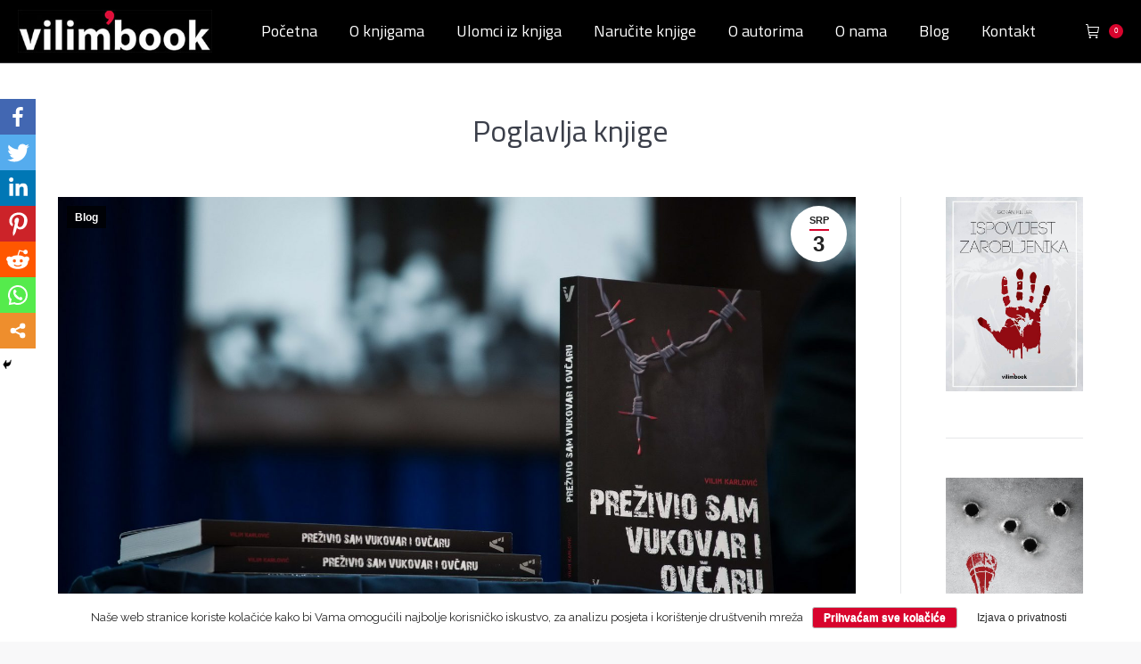

--- FILE ---
content_type: text/html; charset=UTF-8
request_url: https://vilimbook.com/poglavlja-knjige-2/
body_size: 21632
content:
<!DOCTYPE html>
<!--[if !(IE 6) | !(IE 7) | !(IE 8)  ]><!-->
<html lang="hr" class="no-js">
<!--<![endif]-->
<head>
	<meta charset="UTF-8" />
		<meta name="viewport" content="width=device-width, initial-scale=1, maximum-scale=1, user-scalable=0">
		<meta name="theme-color" content="#d8042d"/>	<link rel="profile" href="https://gmpg.org/xfn/11" />
	        <script type="text/javascript">
            if (/Android|webOS|iPhone|iPad|iPod|BlackBerry|IEMobile|Opera Mini/i.test(navigator.userAgent)) {
                var originalAddEventListener = EventTarget.prototype.addEventListener,
                    oldWidth = window.innerWidth;

                EventTarget.prototype.addEventListener = function (eventName, eventHandler, useCapture) {
                    if (eventName === "resize") {
                        originalAddEventListener.call(this, eventName, function (event) {
                            if (oldWidth === window.innerWidth) {
                                return;
                            }
                            else if (oldWidth !== window.innerWidth) {
                                oldWidth = window.innerWidth;
                            }
                            if (eventHandler.handleEvent) {
                                eventHandler.handleEvent.call(this, event);
                            }
                            else {
                                eventHandler.call(this, event);
                            };
                        }, useCapture);
                    }
                    else {
                        originalAddEventListener.call(this, eventName, eventHandler, useCapture);
                    };
                };
            };
        </script>
		<title>Poglavlja knjige - VilimBook</title>
	<script type="text/javascript">function theChampLoadEvent(e){var t=window.onload;if(typeof window.onload!="function"){window.onload=e}else{window.onload=function(){t();e()}}}</script>
		<script type="text/javascript">var theChampDefaultLang = 'hr', theChampCloseIconPath = 'https://vilimbook.com/wp-content/plugins/super-socializer/images/close.png';</script>
		<script> var theChampSiteUrl = 'https://vilimbook.com', theChampVerified = 0, theChampEmailPopup = 0; </script>
			<script> var theChampFBKey = '', theChampFBLang = 'en_US', theChampFbLikeMycred = 0, theChampSsga = 0, theChampCommentNotification = 0, theChampHeateorFcmRecentComments = 0, theChampFbIosLogin = 0; </script>
						<script type="text/javascript">var theChampFBCommentUrl = 'https://vilimbook.com/poglavlja-knjige-2/'; var theChampFBCommentColor = 'light'; var theChampFBCommentNumPosts = ''; var theChampFBCommentWidth = '100%'; var theChampFBCommentOrderby = 'social'; var theChampCommentingTabs = "facebook,wordpress", theChampGpCommentsUrl = 'https://vilimbook.com/poglavlja-knjige-2/', theChampDisqusShortname = '', theChampScEnabledTabs = 'fb,wordpress', theChampScLabel = 'Napiši komentar', theChampScTabLabels = {"wordpress":"Standardni komentari (0)","fb":"Facebook komentari","disqus":"Disqus Comments"}, theChampGpCommentsWidth = 0, theChampCommentingId = 'respond'</script>
						<script> var theChampSharingAjaxUrl = 'https://vilimbook.com/wp-admin/admin-ajax.php', heateorSsWhatsappShareAPI = 'web', heateorSsUrlCountFetched = [], heateorSsSharesText = 'Shares', heateorSsShareText = 'Share', theChampPluginIconPath = 'https://vilimbook.com/wp-content/plugins/super-socializer/images/logo.png', theChampHorizontalSharingCountEnable = 0, theChampVerticalSharingCountEnable = 0, theChampSharingOffset = -10, theChampCounterOffset = -10, theChampMobileStickySharingEnabled = 1, heateorSsCopyLinkMessage = "Link copied.";
		var heateorSsHorSharingShortUrl = "https://vilimbook.com/poglavlja-knjige-2/";var heateorSsVerticalSharingShortUrl = "https://vilimbook.com/poglavlja-knjige-2/";		</script>
			<style type="text/css">.the_champ_horizontal_sharing .theChampSharing{
					color: #fff;
				border-width: 0px;
		border-style: solid;
		border-color: transparent;
	}
		.the_champ_horizontal_sharing .theChampTCBackground{
		color:#666;
	}
		.the_champ_horizontal_sharing .theChampSharing:hover{
				border-color: transparent;
	}
	.the_champ_vertical_sharing .theChampSharing{
					color: #fff;
				border-width: 0px;
		border-style: solid;
		border-color: transparent;
	}
		.the_champ_vertical_sharing .theChampTCBackground{
		color:#666;
	}
		.the_champ_vertical_sharing .theChampSharing:hover{
				border-color: transparent;
	}
	@media screen and (max-width:783px){.the_champ_vertical_sharing{display:none!important}}div.heateor_ss_mobile_footer{display:none;}@media screen and (max-width:783px){i.theChampTCBackground{background-color:white!important}div.the_champ_bottom_sharing{width:100%!important;left:0!important;}div.the_champ_bottom_sharing li{width:14.285714285714% !important;}div.the_champ_bottom_sharing .theChampSharing{width: 100% !important;}div.the_champ_bottom_sharing div.theChampTotalShareCount{font-size:1em!important;line-height:28px!important}div.the_champ_bottom_sharing div.theChampTotalShareText{font-size:.7em!important;line-height:0px!important}div.heateor_ss_mobile_footer{display:block;height:40px;}.the_champ_bottom_sharing{padding:0!important;display:block!important;width: auto!important;bottom:-2px!important;top: auto!important;}.the_champ_bottom_sharing .the_champ_square_count{line-height: inherit;}.the_champ_bottom_sharing .theChampSharingArrow{display:none;}.the_champ_bottom_sharing .theChampTCBackground{margin-right: 1.1em !important}}</style>
	<meta name='robots' content='max-image-preview:large' />

<!-- This site is optimized with the Yoast SEO plugin v12.8 - https://yoast.com/wordpress/plugins/seo/ -->
<meta name="robots" content="max-snippet:-1, max-image-preview:large, max-video-preview:-1"/>
<link rel="canonical" href="https://vilimbook.com/poglavlja-knjige-2/" />
<meta property="og:locale" content="hr_HR" />
<meta property="og:type" content="article" />
<meta property="og:title" content="Poglavlja knjige - VilimBook" />
<meta property="og:url" content="https://vilimbook.com/poglavlja-knjige-2/" />
<meta property="og:site_name" content="VilimBook" />
<meta property="article:section" content="Blog" />
<meta property="article:published_time" content="2019-07-03T06:35:43+00:00" />
<meta property="article:modified_time" content="2019-07-03T06:40:55+00:00" />
<meta property="og:updated_time" content="2019-07-03T06:40:55+00:00" />
<meta property="og:image" content="https://vilimbook.com/wp-content/uploads/2019/07/IMG_9266-1600x800.jpg" />
<meta property="og:image:secure_url" content="https://vilimbook.com/wp-content/uploads/2019/07/IMG_9266-1600x800.jpg" />
<meta property="og:image:width" content="1600" />
<meta property="og:image:height" content="800" />
<meta name="twitter:card" content="summary_large_image" />
<meta name="twitter:title" content="Poglavlja knjige - VilimBook" />
<meta name="twitter:image" content="https://vilimbook.com/wp-content/uploads/2019/07/IMG_9266-1600x800.jpg" />
<script type='application/ld+json' class='yoast-schema-graph yoast-schema-graph--main'>{"@context":"https://schema.org","@graph":[{"@type":"WebSite","@id":"https://vilimbook.com/#website","url":"https://vilimbook.com/","name":"VilimBook","description":"Put Vjere i Nade","potentialAction":{"@type":"SearchAction","target":"https://vilimbook.com/?s={search_term_string}","query-input":"required name=search_term_string"}},{"@type":"ImageObject","@id":"https://vilimbook.com/poglavlja-knjige-2/#primaryimage","url":"https://vilimbook.com/wp-content/uploads/2019/07/IMG_9266-1600x800.jpg","width":1600,"height":800},{"@type":"WebPage","@id":"https://vilimbook.com/poglavlja-knjige-2/#webpage","url":"https://vilimbook.com/poglavlja-knjige-2/","inLanguage":"hr","name":"Poglavlja knjige - VilimBook","isPartOf":{"@id":"https://vilimbook.com/#website"},"primaryImageOfPage":{"@id":"https://vilimbook.com/poglavlja-knjige-2/#primaryimage"},"datePublished":"2019-07-03T06:35:43+00:00","dateModified":"2019-07-03T06:40:55+00:00","author":{"@id":"https://vilimbook.com/#/schema/person/a14432216f324df6d4d3141e3b5503c7"}},{"@type":["Person"],"@id":"https://vilimbook.com/#/schema/person/a14432216f324df6d4d3141e3b5503c7","name":"admin","image":{"@type":"ImageObject","@id":"https://vilimbook.com/#authorlogo","url":"https://secure.gravatar.com/avatar/9c437794ab6e430ba1db94e5b5beb466?s=96&d=mm&r=g","caption":"admin"},"sameAs":[]}]}</script>
<!-- / Yoast SEO plugin. -->

<link rel='dns-prefetch' href='//cdnjs.cloudflare.com' />
<link rel='dns-prefetch' href='//fonts.googleapis.com' />
<link rel='dns-prefetch' href='//s.w.org' />
<link rel="alternate" type="application/rss+xml" title="VilimBook &raquo; Kanal" href="https://vilimbook.com/feed/" />
<link rel="alternate" type="application/rss+xml" title="VilimBook &raquo; Kanal komentara" href="https://vilimbook.com/comments/feed/" />
<link rel="alternate" type="application/rss+xml" title="VilimBook &raquo; Poglavlja knjige Kanal komentara" href="https://vilimbook.com/poglavlja-knjige-2/feed/" />
		<script type="text/javascript">
			window._wpemojiSettings = {"baseUrl":"https:\/\/s.w.org\/images\/core\/emoji\/13.1.0\/72x72\/","ext":".png","svgUrl":"https:\/\/s.w.org\/images\/core\/emoji\/13.1.0\/svg\/","svgExt":".svg","source":{"concatemoji":"https:\/\/vilimbook.com\/wp-includes\/js\/wp-emoji-release.min.js?ver=5.8.12"}};
			!function(e,a,t){var n,r,o,i=a.createElement("canvas"),p=i.getContext&&i.getContext("2d");function s(e,t){var a=String.fromCharCode;p.clearRect(0,0,i.width,i.height),p.fillText(a.apply(this,e),0,0);e=i.toDataURL();return p.clearRect(0,0,i.width,i.height),p.fillText(a.apply(this,t),0,0),e===i.toDataURL()}function c(e){var t=a.createElement("script");t.src=e,t.defer=t.type="text/javascript",a.getElementsByTagName("head")[0].appendChild(t)}for(o=Array("flag","emoji"),t.supports={everything:!0,everythingExceptFlag:!0},r=0;r<o.length;r++)t.supports[o[r]]=function(e){if(!p||!p.fillText)return!1;switch(p.textBaseline="top",p.font="600 32px Arial",e){case"flag":return s([127987,65039,8205,9895,65039],[127987,65039,8203,9895,65039])?!1:!s([55356,56826,55356,56819],[55356,56826,8203,55356,56819])&&!s([55356,57332,56128,56423,56128,56418,56128,56421,56128,56430,56128,56423,56128,56447],[55356,57332,8203,56128,56423,8203,56128,56418,8203,56128,56421,8203,56128,56430,8203,56128,56423,8203,56128,56447]);case"emoji":return!s([10084,65039,8205,55357,56613],[10084,65039,8203,55357,56613])}return!1}(o[r]),t.supports.everything=t.supports.everything&&t.supports[o[r]],"flag"!==o[r]&&(t.supports.everythingExceptFlag=t.supports.everythingExceptFlag&&t.supports[o[r]]);t.supports.everythingExceptFlag=t.supports.everythingExceptFlag&&!t.supports.flag,t.DOMReady=!1,t.readyCallback=function(){t.DOMReady=!0},t.supports.everything||(n=function(){t.readyCallback()},a.addEventListener?(a.addEventListener("DOMContentLoaded",n,!1),e.addEventListener("load",n,!1)):(e.attachEvent("onload",n),a.attachEvent("onreadystatechange",function(){"complete"===a.readyState&&t.readyCallback()})),(n=t.source||{}).concatemoji?c(n.concatemoji):n.wpemoji&&n.twemoji&&(c(n.twemoji),c(n.wpemoji)))}(window,document,window._wpemojiSettings);
		</script>
		<style type="text/css">
img.wp-smiley,
img.emoji {
	display: inline !important;
	border: none !important;
	box-shadow: none !important;
	height: 1em !important;
	width: 1em !important;
	margin: 0 .07em !important;
	vertical-align: -0.1em !important;
	background: none !important;
	padding: 0 !important;
}
</style>
	<link rel='stylesheet' id='layerslider-css'  href='https://vilimbook.com/wp-content/plugins/LayerSlider/static/layerslider/css/layerslider.css?ver=6.10.0' type='text/css' media='all' />
<link rel='stylesheet' id='ls-google-fonts-css'  href='https://fonts.googleapis.com/css?family=Lato:100,300,regular,700,900%7COpen+Sans:300%7CIndie+Flower:regular%7COswald:300,regular,700&#038;subset=latin%2Clatin-ext' type='text/css' media='all' />
<link rel='stylesheet' id='wp-block-library-css'  href='https://vilimbook.com/wp-includes/css/dist/block-library/style.min.css?ver=5.8.12' type='text/css' media='all' />
<style id='wp-block-library-theme-inline-css' type='text/css'>
#start-resizable-editor-section{display:none}.wp-block-audio figcaption{color:#555;font-size:13px;text-align:center}.is-dark-theme .wp-block-audio figcaption{color:hsla(0,0%,100%,.65)}.wp-block-code{font-family:Menlo,Consolas,monaco,monospace;color:#1e1e1e;padding:.8em 1em;border:1px solid #ddd;border-radius:4px}.wp-block-embed figcaption{color:#555;font-size:13px;text-align:center}.is-dark-theme .wp-block-embed figcaption{color:hsla(0,0%,100%,.65)}.blocks-gallery-caption{color:#555;font-size:13px;text-align:center}.is-dark-theme .blocks-gallery-caption{color:hsla(0,0%,100%,.65)}.wp-block-image figcaption{color:#555;font-size:13px;text-align:center}.is-dark-theme .wp-block-image figcaption{color:hsla(0,0%,100%,.65)}.wp-block-pullquote{border-top:4px solid;border-bottom:4px solid;margin-bottom:1.75em;color:currentColor}.wp-block-pullquote__citation,.wp-block-pullquote cite,.wp-block-pullquote footer{color:currentColor;text-transform:uppercase;font-size:.8125em;font-style:normal}.wp-block-quote{border-left:.25em solid;margin:0 0 1.75em;padding-left:1em}.wp-block-quote cite,.wp-block-quote footer{color:currentColor;font-size:.8125em;position:relative;font-style:normal}.wp-block-quote.has-text-align-right{border-left:none;border-right:.25em solid;padding-left:0;padding-right:1em}.wp-block-quote.has-text-align-center{border:none;padding-left:0}.wp-block-quote.is-large,.wp-block-quote.is-style-large{border:none}.wp-block-search .wp-block-search__label{font-weight:700}.wp-block-group.has-background{padding:1.25em 2.375em;margin-top:0;margin-bottom:0}.wp-block-separator{border:none;border-bottom:2px solid;margin-left:auto;margin-right:auto;opacity:.4}.wp-block-separator:not(.is-style-wide):not(.is-style-dots){width:100px}.wp-block-separator.has-background:not(.is-style-dots){border-bottom:none;height:1px}.wp-block-separator.has-background:not(.is-style-wide):not(.is-style-dots){height:2px}.wp-block-table thead{border-bottom:3px solid}.wp-block-table tfoot{border-top:3px solid}.wp-block-table td,.wp-block-table th{padding:.5em;border:1px solid;word-break:normal}.wp-block-table figcaption{color:#555;font-size:13px;text-align:center}.is-dark-theme .wp-block-table figcaption{color:hsla(0,0%,100%,.65)}.wp-block-video figcaption{color:#555;font-size:13px;text-align:center}.is-dark-theme .wp-block-video figcaption{color:hsla(0,0%,100%,.65)}.wp-block-template-part.has-background{padding:1.25em 2.375em;margin-top:0;margin-bottom:0}#end-resizable-editor-section{display:none}
</style>
<link rel='stylesheet' id='wc-blocks-vendors-style-css'  href='https://vilimbook.com/wp-content/plugins/woocommerce/packages/woocommerce-blocks/build/wc-blocks-vendors-style.css?ver=5.5.1' type='text/css' media='all' />
<link rel='stylesheet' id='wc-blocks-style-css'  href='https://vilimbook.com/wp-content/plugins/woocommerce/packages/woocommerce-blocks/build/wc-blocks-style.css?ver=5.5.1' type='text/css' media='all' />
<link rel='stylesheet' id='contact-form-7-css'  href='https://vilimbook.com/wp-content/plugins/contact-form-7/includes/css/styles.css?ver=5.4.2' type='text/css' media='all' />
<link rel='stylesheet' id='cookie-notice-front-css'  href='https://vilimbook.com/wp-content/plugins/cookie-notice/css/front.min.css?ver=5.8.12' type='text/css' media='all' />
<link rel='stylesheet' id='go-pricing-styles-css'  href='https://vilimbook.com/wp-content/plugins/go_pricing/assets/css/go_pricing_styles.css?ver=3.3.18' type='text/css' media='all' />
<style id='woocommerce-inline-inline-css' type='text/css'>
.woocommerce form .form-row .required { visibility: visible; }
</style>
<link rel='stylesheet' id='the7-Defaults-css'  href='https://vilimbook.com/wp-content/uploads/smile_fonts/Defaults/Defaults.css?ver=5.8.12' type='text/css' media='all' />
<link rel='stylesheet' id='the_champ_frontend_css-css'  href='https://vilimbook.com/wp-content/plugins/super-socializer/css/front.css?ver=7.12.37' type='text/css' media='all' />
<link rel='stylesheet' id='the_champ_sharing_default_svg-css'  href='https://vilimbook.com/wp-content/plugins/super-socializer/css/share-svg.css?ver=7.12.37' type='text/css' media='all' />
<link rel='stylesheet' id='js_composer_front-css'  href='//vilimbook.com/wp-content/uploads/js_composer/js_composer_front_custom.css?ver=6.1' type='text/css' media='all' />
<link rel='stylesheet' id='dt-web-fonts-css'  href='https://fonts.googleapis.com/css?family=Titillium+Web:400,600,700%7CRoboto:400,600,700%7CRaleway:300,400,600,700' type='text/css' media='all' />
<link rel='stylesheet' id='dt-main-css'  href='https://vilimbook.com/wp-content/themes/dt-the7/css/main.min.css?ver=9.16.0' type='text/css' media='all' />
<link rel='stylesheet' id='the7-font-css'  href='https://vilimbook.com/wp-content/themes/dt-the7/fonts/icomoon-the7-font/icomoon-the7-font.min.css?ver=9.16.0' type='text/css' media='all' />
<link rel='stylesheet' id='the7-awesome-fonts-css'  href='https://vilimbook.com/wp-content/themes/dt-the7/fonts/FontAwesome/css/all.min.css?ver=9.16.0' type='text/css' media='all' />
<link rel='stylesheet' id='the7-awesome-fonts-back-css'  href='https://vilimbook.com/wp-content/themes/dt-the7/fonts/FontAwesome/back-compat.min.css?ver=9.16.0' type='text/css' media='all' />
<link rel='stylesheet' id='the7-custom-scrollbar-css'  href='https://vilimbook.com/wp-content/themes/dt-the7/lib/custom-scrollbar/custom-scrollbar.min.css?ver=9.16.0' type='text/css' media='all' />
<link rel='stylesheet' id='the7-wpbakery-css'  href='https://vilimbook.com/wp-content/themes/dt-the7/css/wpbakery.min.css?ver=9.16.0' type='text/css' media='all' />
<link rel='stylesheet' id='the7-core-css'  href='https://vilimbook.com/wp-content/plugins/dt-the7-core/assets/css/post-type.min.css?ver=2.5.7.1' type='text/css' media='all' />
<link rel='stylesheet' id='the7-css-vars-css'  href='https://vilimbook.com/wp-content/uploads/the7-css/css-vars.css?ver=6416fa736513' type='text/css' media='all' />
<link rel='stylesheet' id='dt-custom-css'  href='https://vilimbook.com/wp-content/uploads/the7-css/custom.css?ver=6416fa736513' type='text/css' media='all' />
<link rel='stylesheet' id='wc-dt-custom-css'  href='https://vilimbook.com/wp-content/uploads/the7-css/compatibility/wc-dt-custom.css?ver=6416fa736513' type='text/css' media='all' />
<link rel='stylesheet' id='dt-media-css'  href='https://vilimbook.com/wp-content/uploads/the7-css/media.css?ver=6416fa736513' type='text/css' media='all' />
<link rel='stylesheet' id='the7-mega-menu-css'  href='https://vilimbook.com/wp-content/uploads/the7-css/mega-menu.css?ver=6416fa736513' type='text/css' media='all' />
<link rel='stylesheet' id='the7-elements-albums-portfolio-css'  href='https://vilimbook.com/wp-content/uploads/the7-css/the7-elements-albums-portfolio.css?ver=6416fa736513' type='text/css' media='all' />
<link rel='stylesheet' id='the7-elements-css'  href='https://vilimbook.com/wp-content/uploads/the7-css/post-type-dynamic.css?ver=6416fa736513' type='text/css' media='all' />
<link rel='stylesheet' id='style-css'  href='https://vilimbook.com/wp-content/themes/dt-the7/style.css?ver=9.16.0' type='text/css' media='all' />
<script type='text/javascript' src='https://vilimbook.com/wp-includes/js/jquery/jquery.min.js?ver=3.6.0' id='jquery-core-js'></script>
<script type='text/javascript' src='https://vilimbook.com/wp-includes/js/jquery/jquery-migrate.min.js?ver=3.3.2' id='jquery-migrate-js'></script>
<script type='text/javascript' id='layerslider-greensock-js-extra'>
/* <![CDATA[ */
var LS_Meta = {"v":"6.10.0"};
/* ]]> */
</script>
<script type='text/javascript' src='https://vilimbook.com/wp-content/plugins/LayerSlider/static/layerslider/js/greensock.js?ver=1.19.0' id='layerslider-greensock-js'></script>
<script type='text/javascript' src='https://vilimbook.com/wp-content/plugins/LayerSlider/static/layerslider/js/layerslider.kreaturamedia.jquery.js?ver=6.10.0' id='layerslider-js'></script>
<script type='text/javascript' src='https://vilimbook.com/wp-content/plugins/LayerSlider/static/layerslider/js/layerslider.transitions.js?ver=6.10.0' id='layerslider-transitions-js'></script>
<script type='text/javascript' id='cookie-notice-front-js-extra'>
/* <![CDATA[ */
var cnArgs = {"ajaxurl":"https:\/\/vilimbook.com\/wp-admin\/admin-ajax.php","hideEffect":"fade","onScroll":"no","onScrollOffset":"100","onClick":"","cookieName":"cookie_notice_accepted","cookieValue":"true","cookieTime":"2592000","cookiePath":"\/","cookieDomain":"","redirection":"","cache":"1","refuse":"no","revoke_cookies":"0","revoke_cookies_opt":"automatic","secure":"1"};
/* ]]> */
</script>
<script type='text/javascript' src='https://vilimbook.com/wp-content/plugins/cookie-notice/js/front.min.js?ver=1.2.49' id='cookie-notice-front-js'></script>
<script type='text/javascript' id='gw-tweenmax-js-before'>
var oldGS=window.GreenSockGlobals,oldGSQueue=window._gsQueue,oldGSDefine=window._gsDefine;window._gsDefine=null;delete(window._gsDefine);var gwGS=window.GreenSockGlobals={};
</script>
<script type='text/javascript' src='https://cdnjs.cloudflare.com/ajax/libs/gsap/1.11.2/TweenMax.min.js' id='gw-tweenmax-js'></script>
<script type='text/javascript' id='gw-tweenmax-js-after'>
try{window.GreenSockGlobals=null;window._gsQueue=null;window._gsDefine=null;delete(window.GreenSockGlobals);delete(window._gsQueue);delete(window._gsDefine);window.GreenSockGlobals=oldGS;window._gsQueue=oldGSQueue;window._gsDefine=oldGSDefine;}catch(e){}
</script>
<script type='text/javascript' src='https://vilimbook.com/wp-content/plugins/woocommerce/assets/js/jquery-blockui/jquery.blockUI.min.js?ver=2.7.0-wc.5.6.0' id='jquery-blockui-js'></script>
<script type='text/javascript' id='wc-add-to-cart-js-extra'>
/* <![CDATA[ */
var wc_add_to_cart_params = {"ajax_url":"\/wp-admin\/admin-ajax.php","wc_ajax_url":"\/?wc-ajax=%%endpoint%%","i18n_view_cart":"Pogledaj ko\u0161aricu","cart_url":"https:\/\/vilimbook.com\/cart\/","is_cart":"","cart_redirect_after_add":"yes"};
/* ]]> */
</script>
<script type='text/javascript' src='https://vilimbook.com/wp-content/plugins/woocommerce/assets/js/frontend/add-to-cart.min.js?ver=5.6.0' id='wc-add-to-cart-js'></script>
<script type='text/javascript' src='https://vilimbook.com/wp-content/plugins/js_composer/assets/js/vendors/woocommerce-add-to-cart.js?ver=6.1' id='vc_woocommerce-add-to-cart-js-js'></script>
<script type='text/javascript' id='dt-above-fold-js-extra'>
/* <![CDATA[ */
var dtLocal = {"themeUrl":"https:\/\/vilimbook.com\/wp-content\/themes\/dt-the7","passText":"To view this protected post, enter the password below:","moreButtonText":{"loading":"Loading...","loadMore":"Load more"},"postID":"4182","ajaxurl":"https:\/\/vilimbook.com\/wp-admin\/admin-ajax.php","REST":{"baseUrl":"https:\/\/vilimbook.com\/wp-json\/the7\/v1","endpoints":{"sendMail":"\/send-mail"}},"contactMessages":{"required":"One or more fields have an error. Please check and try again.","terms":"Please accept the privacy policy.","fillTheCaptchaError":"Please, fill the captcha."},"captchaSiteKey":"","ajaxNonce":"cf71fb9b7e","pageData":"","themeSettings":{"smoothScroll":"off","lazyLoading":false,"accentColor":{"mode":"solid","color":"#d8042d"},"desktopHeader":{"height":70},"ToggleCaptionEnabled":"disabled","ToggleCaption":"Navigation","floatingHeader":{"showAfter":94,"showMenu":true,"height":56,"logo":{"showLogo":true,"html":"","url":"https:\/\/vilimbook.com\/"}},"topLine":{"floatingTopLine":{"logo":{"showLogo":false,"html":""}}},"mobileHeader":{"firstSwitchPoint":990,"secondSwitchPoint":500,"firstSwitchPointHeight":70,"secondSwitchPointHeight":56,"mobileToggleCaptionEnabled":"disabled","mobileToggleCaption":"Menu"},"stickyMobileHeaderFirstSwitch":{"logo":{"html":"<img class=\" preload-me\" src=\"https:\/\/vilimbook.com\/wp-content\/uploads\/2020\/02\/Novi-logo-2020.jpg\" srcset=\"https:\/\/vilimbook.com\/wp-content\/uploads\/2020\/02\/Novi-logo-2020.jpg 318w, https:\/\/vilimbook.com\/wp-content\/uploads\/2020\/02\/Novi-logo-2020.jpg 318w\" width=\"318\" height=\"70\"   sizes=\"318px\" alt=\"VilimBook\" \/>"}},"stickyMobileHeaderSecondSwitch":{"logo":{"html":"<img class=\" preload-me\" src=\"https:\/\/vilimbook.com\/wp-content\/uploads\/2020\/02\/Novi-logo-2020.jpg\" srcset=\"https:\/\/vilimbook.com\/wp-content\/uploads\/2020\/02\/Novi-logo-2020.jpg 318w, https:\/\/vilimbook.com\/wp-content\/uploads\/2020\/02\/Novi-logo-2020.jpg 318w\" width=\"318\" height=\"70\"   sizes=\"318px\" alt=\"VilimBook\" \/>"}},"content":{"textColor":"#626262","headerColor":"#3b3f4a"},"sidebar":{"switchPoint":970},"boxedWidth":"1280px","stripes":{"stripe1":{"textColor":"#626262","headerColor":"#3b3f4a"},"stripe2":{"textColor":"#8b9199","headerColor":"#ffffff"},"stripe3":{"textColor":"#ffffff","headerColor":"#ffffff"}}},"VCMobileScreenWidth":"768","wcCartFragmentHash":"fd40e72ef155e71516653556e9e72d3b"};
var dtShare = {"shareButtonText":{"facebook":"Share on Facebook","twitter":"Tweet","pinterest":"Pin it","linkedin":"Share on Linkedin","whatsapp":"Share on Whatsapp"},"overlayOpacity":"85"};
/* ]]> */
</script>
<script type='text/javascript' src='https://vilimbook.com/wp-content/themes/dt-the7/js/above-the-fold.min.js?ver=9.16.0' id='dt-above-fold-js'></script>
<script type='text/javascript' src='https://vilimbook.com/wp-content/themes/dt-the7/js/compatibility/woocommerce/woocommerce.min.js?ver=9.16.0' id='dt-woocommerce-js'></script>
<meta name="generator" content="Powered by LayerSlider 6.10.0 - Multi-Purpose, Responsive, Parallax, Mobile-Friendly Slider Plugin for WordPress." />
<!-- LayerSlider updates and docs at: https://layerslider.kreaturamedia.com -->
<link rel="https://api.w.org/" href="https://vilimbook.com/wp-json/" /><link rel="alternate" type="application/json" href="https://vilimbook.com/wp-json/wp/v2/posts/4182" /><link rel="EditURI" type="application/rsd+xml" title="RSD" href="https://vilimbook.com/xmlrpc.php?rsd" />
<link rel="wlwmanifest" type="application/wlwmanifest+xml" href="https://vilimbook.com/wp-includes/wlwmanifest.xml" /> 
<meta name="generator" content="WordPress 5.8.12" />
<meta name="generator" content="WooCommerce 5.6.0" />
<link rel='shortlink' href='https://vilimbook.com/?p=4182' />
<link rel="alternate" type="application/json+oembed" href="https://vilimbook.com/wp-json/oembed/1.0/embed?url=https%3A%2F%2Fvilimbook.com%2Fpoglavlja-knjige-2%2F" />
<link rel="alternate" type="text/xml+oembed" href="https://vilimbook.com/wp-json/oembed/1.0/embed?url=https%3A%2F%2Fvilimbook.com%2Fpoglavlja-knjige-2%2F&#038;format=xml" />
		<script>
		function hasWKGoogleAnalyticsCookie() {
		return (new RegExp('wp_wk_ga_untrack_' + document.location.hostname)).test(document.cookie);
		}
		</script>
				<script>
		function shouldTrack(){
			var trackLoggedIn = false;
			var loggedIn = jQuery("body").hasClass("logged-in");
			if(!loggedIn){
				return true;
			} else if( trackLoggedIn ) {
				return true;
			}
			return false;
		}
		</script>
					<script>
			if (!hasWKGoogleAnalyticsCookie() && shouldTrack()) {
			//Google Analytics
			(function (i, s, o, g, r, a, m) {
			i['GoogleAnalyticsObject'] = r;
			i[r] = i[r] || function () {
			(i[r].q = i[r].q || []).push(arguments)
			}, i[r].l = 1 * new Date();
			a = s.createElement(o),
			m = s.getElementsByTagName(o)[0];
			a.async = 1;
			a.src = g;
			m.parentNode.insertBefore(a, m)
			})(window, document, 'script', 'https://www.google-analytics.com/analytics.js', 'ga');
			ga('create', 'UA-73014614-1', 'auto');

							ga('set', 'anonymizeIp', true);
			
			ga('send', 'pageview');
			}
			</script>
			<link rel="pingback" href="https://vilimbook.com/xmlrpc.php">
	<noscript><style>.woocommerce-product-gallery{ opacity: 1 !important; }</style></noscript>
	<meta name="generator" content="Powered by WPBakery Page Builder - drag and drop page builder for WordPress."/>
<meta name="generator" content="Powered by Slider Revolution 6.5.7 - responsive, Mobile-Friendly Slider Plugin for WordPress with comfortable drag and drop interface." />
<link rel="icon" href="https://vilimbook.com/wp-content/uploads/2020/02/index.jpg" type="image/jpeg" sizes="16x16"/><link rel="icon" href="https://vilimbook.com/wp-content/uploads/2020/02/index.jpg" type="image/jpeg" sizes="32x32"/><script type="text/javascript">function setREVStartSize(e){
			//window.requestAnimationFrame(function() {				 
				window.RSIW = window.RSIW===undefined ? window.innerWidth : window.RSIW;	
				window.RSIH = window.RSIH===undefined ? window.innerHeight : window.RSIH;	
				try {								
					var pw = document.getElementById(e.c).parentNode.offsetWidth,
						newh;
					pw = pw===0 || isNaN(pw) ? window.RSIW : pw;
					e.tabw = e.tabw===undefined ? 0 : parseInt(e.tabw);
					e.thumbw = e.thumbw===undefined ? 0 : parseInt(e.thumbw);
					e.tabh = e.tabh===undefined ? 0 : parseInt(e.tabh);
					e.thumbh = e.thumbh===undefined ? 0 : parseInt(e.thumbh);
					e.tabhide = e.tabhide===undefined ? 0 : parseInt(e.tabhide);
					e.thumbhide = e.thumbhide===undefined ? 0 : parseInt(e.thumbhide);
					e.mh = e.mh===undefined || e.mh=="" || e.mh==="auto" ? 0 : parseInt(e.mh,0);		
					if(e.layout==="fullscreen" || e.l==="fullscreen") 						
						newh = Math.max(e.mh,window.RSIH);					
					else{					
						e.gw = Array.isArray(e.gw) ? e.gw : [e.gw];
						for (var i in e.rl) if (e.gw[i]===undefined || e.gw[i]===0) e.gw[i] = e.gw[i-1];					
						e.gh = e.el===undefined || e.el==="" || (Array.isArray(e.el) && e.el.length==0)? e.gh : e.el;
						e.gh = Array.isArray(e.gh) ? e.gh : [e.gh];
						for (var i in e.rl) if (e.gh[i]===undefined || e.gh[i]===0) e.gh[i] = e.gh[i-1];
											
						var nl = new Array(e.rl.length),
							ix = 0,						
							sl;					
						e.tabw = e.tabhide>=pw ? 0 : e.tabw;
						e.thumbw = e.thumbhide>=pw ? 0 : e.thumbw;
						e.tabh = e.tabhide>=pw ? 0 : e.tabh;
						e.thumbh = e.thumbhide>=pw ? 0 : e.thumbh;					
						for (var i in e.rl) nl[i] = e.rl[i]<window.RSIW ? 0 : e.rl[i];
						sl = nl[0];									
						for (var i in nl) if (sl>nl[i] && nl[i]>0) { sl = nl[i]; ix=i;}															
						var m = pw>(e.gw[ix]+e.tabw+e.thumbw) ? 1 : (pw-(e.tabw+e.thumbw)) / (e.gw[ix]);					
						newh =  (e.gh[ix] * m) + (e.tabh + e.thumbh);
					}
					var el = document.getElementById(e.c);
					if (el!==null && el) el.style.height = newh+"px";					
					el = document.getElementById(e.c+"_wrapper");
					if (el!==null && el) {
						el.style.height = newh+"px";
						el.style.display = "block";
					}
				} catch(e){
					console.log("Failure at Presize of Slider:" + e)
				}					   
			//});
		  };</script>
		<style type="text/css" id="wp-custom-css">
			/* titillium-web-regular - latin_latin-ext */
/*@font-face {
  font-family: 'Titillium Web';
  font-style: normal;
  font-weight: 400;
  src: url('../fonts/titillium-web-v7-latin_latin-ext-regular.eot'); /* IE9 Compat Modes */
 /* src: local('Titillium Web Regular'), local('TitilliumWeb-Regular'),
       url('../fonts/titillium-web-v7-latin_latin-ext-regular.eot?#iefix') format('embedded-opentype'), /* IE6-IE8 */
    /*   url('../fonts/titillium-web-v7-latin_latin-ext-regular.woff2') format('woff2'), /* Super Modern Browsers */
    /*   url('../fonts/titillium-web-v7-latin_latin-ext-regular.woff') format('woff'), /* Modern Browsers */
   /*    url('../fonts/titillium-web-v7-latin_latin-ext-regular.ttf') format('truetype'), /* Safari, Android, iOS */
   /*    url('../fonts/titillium-web-v7-latin_latin-ext-regular.svg#TitilliumWeb') format('svg'); /* Legacy iOS */
/*}

/* titillium-web-600italic - latin_latin-ext */
/*@font-face {
  font-family: 'Titillium Web';
  font-style: italic;
  font-weight: 600;
  src: url('../fonts/titillium-web-v7-latin_latin-ext-600italic.eot'); /* IE9 Compat Modes */
/*  src: local('Titillium Web SemiBold Italic'), local('TitilliumWeb-SemiBoldItalic'),
       url('../fonts/titillium-web-v7-latin_latin-ext-600italic.eot?#iefix') format('embedded-opentype'), /* IE6-IE8 */
 /*      url('../fonts/titillium-web-v7-latin_latin-ext-600italic.woff2') format('woff2'), /* Super Modern Browsers */
 /*      url('../fonts/titillium-web-v7-latin_latin-ext-600italic.woff') format('woff'), /* Modern Browsers */
  /*     url('../fonts/titillium-web-v7-latin_latin-ext-600italic.ttf') format('truetype'), /* Safari, Android, iOS */
 /*      url('../fonts/titillium-web-v7-latin_latin-ext-600italic.svg#TitilliumWeb') format('svg'); /* Legacy iOS */
/*}

/* titillium-web-700 - latin_latin-ext */
/*@font-face {
  font-family: 'Titillium Web';
  font-style: normal;
  font-weight: 700;
  src: url('../fonts/titillium-web-v7-latin_latin-ext-700.eot'); /* IE9 Compat Modes */
 /* src: local('Titillium Web Bold'), local('TitilliumWeb-Bold'),
       url('../fonts/titillium-web-v7-latin_latin-ext-700.eot?#iefix') format('embedded-opentype'), /* IE6-IE8 */
 /*      url('../fonts/titillium-web-v7-latin_latin-ext-700.woff2') format('woff2'), /* Super Modern Browsers */
   /*    url('../fonts/titillium-web-v7-latin_latin-ext-700.woff') format('woff'), /* Modern Browsers */
   /*    url('../fonts/titillium-web-v7-latin_latin-ext-700.ttf') format('truetype'), /* Safari, Android, iOS */
    /*   url('../fonts/titillium-web-v7-latin_latin-ext-700.svg#TitilliumWeb') format('svg'); /* Legacy iOS */
/*}

/* raleway-300 - latin_latin-ext */
/*@font-face {
  font-family: 'Raleway';
  font-style: normal;
  font-weight: 300;
  src: url('../fonts/raleway-v13-latin_latin-ext-300.eot'); /* IE9 Compat Modes */
 /* src: local('Raleway Light'), local('Raleway-Light'),
       url('../fonts/raleway-v13-latin_latin-ext-300.eot?#iefix') format('embedded-opentype'), /* IE6-IE8 */
    /*   url('../fonts/raleway-v13-latin_latin-ext-300.woff2') format('woff2'), /* Super Modern Browsers */
   /*    url('../fonts/raleway-v13-latin_latin-ext-300.woff') format('woff'), /* Modern Browsers */
   /*    url('../fonts/raleway-v13-latin_latin-ext-300.ttf') format('truetype'), /* Safari, Android, iOS */
    /*   url('../fonts/raleway-v13-latin_latin-ext-300.svg#Raleway') format('svg'); /* Legacy iOS */
/*}

/* raleway-regular - latin_latin-ext */
/*@font-face {
  font-family: 'Raleway';
  font-style: normal;
  font-weight: 400;
  src: url('../fonts/raleway-v13-latin_latin-ext-regular.eot'); /* IE9 Compat Modes */
/*  src: local('Raleway'), local('Raleway-Regular'),
       url('../fonts/raleway-v13-latin_latin-ext-regular.eot?#iefix') format('embedded-opentype'), /* IE6-IE8 */
 /*      url('../fonts/raleway-v13-latin_latin-ext-regular.woff2') format('woff2'), /* Super Modern Browsers */
  /*     url('../fonts/raleway-v13-latin_latin-ext-regular.woff') format('woff'), /* Modern Browsers */
  /*     url('../fonts/raleway-v13-latin_latin-ext-regular.ttf') format('truetype'), /* Safari, Android, iOS */
  /*     url('../fonts/raleway-v13-latin_latin-ext-regular.svg#Raleway') format('svg'); /* Legacy iOS */
/*}
*/
html, body, body.page, .wf-container > * {
	font-family:'Raleway';
}


h1, h2, h3, h4, h5, h6, .main-nav > li > a .menu-text {
	font-family: 'Titillium Web' !important;
}

#cn-more-info {
	color: #282828;
	background: #fff;
	border: none;
	font-weight: 300;
}

.nav-previous .meta-nav {
	display: none;
}

.nav-next .meta-nav {
	display: none;
}

.branding img {
	max-height: 48px;
	width: auto !important;
}

.woocom-list-content h4 {
	font-size: 26px;
	line-height: 1.4;
}

body.archive .page-title-head h1 {
	font-size: 0 !important;
}

 .woocom-list-content p {
    margin-bottom: 6px;
}

.product_type_simple.add_to_cart_button.ajax_add_to_cart {
	font-size: 18px !important;
	padding: 12px 18px !important;
}

.wc-shopping-cart.shopping-cart.text-disable.round-counter-style.show-sub-cart {
	padding-right:20px;
}

#main {
	padding-top:0 !important;
}

.page-title.solid-bg {
	background-color: #fff;
}

b, strong {
	color: #000;
}

@media screen and (max-width:980px) {
	
	.mobile-header-bar .mobile-branding img {
	max-height: 40px;
	width: auto;
}
	
}

@media screen and (max-width:500px) {
	.navigation.post-navigation .nav-links > a:first-of-type {
	border-bottom: 1px solid rgba(173,176,182,0.3);
	padding-bottom: 30px;
}
	
}

.theChampGoogleplusSvg {
	background: url('data:image/svg+xml;charset=utf8,%3Csvg%20xmlns%3D%22http%3A%2F%2Fwww.w3.org%2F2000%2Fsvg%22%20width%3D%22100%25%22%20height%3D%22100%25%22%20viewBox%3D%22-1%20-1%2034%2034%22%3E%3Cpath%20d%3D%22M27%2015h-2v-2h-2v2h-2v2h2v2h2v-2h2m-15-2v2.4h3.97c-.16%201.03-1.2%203.02-3.97%203.02-2.39%200-4.34-1.98-4.34-4.42s1.95-4.42%204.34-4.42c1.36%200%202.27.58%202.79%201.08l1.9-1.83C15.47%209.69%2013.89%209%2012%209c-3.87%200-7%203.13-7%207s3.13%207%207%207c4.04%200%206.72-2.84%206.72-6.84%200-.46-.05-.81-.11-1.16H12z%22%20fill%3D%22%23fff%22%3E%3C%2Fpath%3E%3C%2Fsvg%3E') no-repeat center center;
}

.theChampGoogleplusBackground {
	background-color: #dd4b39;
}

.page-id-231 .woocommerce-message .woocommerce-message-text .button.wc-forward {
	display: none !important;
}

.page-id-232 .woocommerce-message .woocommerce-message-text .button.wc-forward {
	display: none !important;
}		</style>
		<noscript><style> .wpb_animate_when_almost_visible { opacity: 1; }</style></noscript><style id='the7-custom-inline-css' type='text/css'>
.wpcf7 input[type="text"],
.wpcf7 input[type="email"],
.wpcf7 textarea { float : none; margin: 0 auto; }
.wpcf7 { text-align: center; }
</style>
</head>
<body data-rsssl=1 id="the7-body" class="post-template-default single single-post postid-4182 single-format-standard wp-embed-responsive theme-dt-the7 cookies-not-set the7-core-ver-2.5.7.1 woocommerce-no-js dt-responsive-on right-mobile-menu-close-icon ouside-menu-close-icon mobile-hamburger-close-bg-enable mobile-hamburger-close-bg-hover-enable  fade-medium-mobile-menu-close-icon fade-medium-menu-close-icon srcset-enabled btn-flat custom-btn-color custom-btn-hover-color phantom-fade phantom-line-decoration phantom-custom-logo-on floating-mobile-menu-icon top-header first-switch-logo-left first-switch-menu-right second-switch-logo-left second-switch-menu-right right-mobile-menu popup-message-style dt-fa-compatibility the7-ver-9.16.0 wpb-js-composer js-comp-ver-6.1 vc_responsive">
<!-- The7 9.16.0 -->

<div id="page" >
	<a class="skip-link screen-reader-text" href="#content">Skip to content</a>

<div class="masthead inline-header center widgets full-height full-width line-decoration shadow-mobile-header-decoration small-mobile-menu-icon mobile-menu-icon-bg-on mobile-menu-icon-hover-bg-on dt-parent-menu-clickable show-sub-menu-on-hover show-mobile-logo"  role="banner">

	<div class="top-bar full-width-line top-bar-empty">
	<div class="top-bar-bg" ></div>
	<div class="mini-widgets left-widgets"></div><div class="mini-widgets right-widgets"></div></div>

	<header class="header-bar">

		<div class="branding">
	<div id="site-title" class="assistive-text">VilimBook</div>
	<div id="site-description" class="assistive-text">Put Vjere i Nade</div>
	<a class="" href="https://vilimbook.com/"><img class=" preload-me" src="https://vilimbook.com/wp-content/uploads/2020/02/Novi-logo-2020.jpg" srcset="https://vilimbook.com/wp-content/uploads/2020/02/Novi-logo-2020.jpg 318w, https://vilimbook.com/wp-content/uploads/2020/02/Novi-logo-2020.jpg 318w" width="318" height="70"   sizes="318px" alt="VilimBook" /><img class="mobile-logo preload-me" src="https://vilimbook.com/wp-content/uploads/2020/02/Novi-logo-2020.jpg" srcset="https://vilimbook.com/wp-content/uploads/2020/02/Novi-logo-2020.jpg 318w, https://vilimbook.com/wp-content/uploads/2020/02/Novi-logo-2020.jpg 318w" width="318" height="70"   sizes="318px" alt="VilimBook" /></a></div>

		<ul id="primary-menu" class="main-nav underline-decoration l-to-r-line outside-item-remove-margin" role="menubar"><li class="menu-item menu-item-type-custom menu-item-object-custom menu-item-home menu-item-3079 first" role="presentation"><a href='https://vilimbook.com/' data-level='1' role="menuitem"><span class="menu-item-text"><span class="menu-text">Početna</span></span></a></li> <li class="menu-item menu-item-type-custom menu-item-object-custom menu-item-has-children menu-item-4198 has-children" role="presentation"><a href='#' data-level='1' role="menuitem"><span class="menu-item-text"><span class="menu-text">O knjigama</span></span></a><ul class="sub-nav hover-style-bg level-arrows-on" role="menubar"><li class="menu-item menu-item-type-post_type menu-item-object-post menu-item-has-children menu-item-4199 first has-children" role="presentation"><a href='https://vilimbook.com/o-knjizi-prezivio-sam-vukovar-i-ovcaru/' data-level='2' role="menuitem"><span class="menu-item-text"><span class="menu-text">O knjizi “Preživio sam Vukovar i Ovčaru”</span></span></a><ul class="sub-nav hover-style-bg level-arrows-on" role="menubar"><li class="menu-item menu-item-type-post_type menu-item-object-page menu-item-4424 first" role="presentation"><a href='https://vilimbook.com/uvod-prezivio-sam-vukovar-i-ovcaru/' data-level='3' role="menuitem"><span class="menu-item-text"><span class="menu-text">Uvod</span></span></a></li> </ul></li> <li class="menu-item menu-item-type-post_type menu-item-object-post menu-item-has-children menu-item-4213 has-children" role="presentation"><a href='https://vilimbook.com/uvod-u-knjigu-ispovijest-zarobljenika/' data-level='2' role="menuitem"><span class="menu-item-text"><span class="menu-text">O knjizi “Ispovijest zarobljenika”</span></span></a><ul class="sub-nav hover-style-bg level-arrows-on" role="menubar"><li class="menu-item menu-item-type-post_type menu-item-object-post menu-item-4212 first" role="presentation"><a href='https://vilimbook.com/predgovor-knjizi-ispovijest-zarobljenika/' data-level='3' role="menuitem"><span class="menu-item-text"><span class="menu-text">Uvod</span></span></a></li> </ul></li> <li class="menu-item menu-item-type-post_type menu-item-object-post menu-item-has-children menu-item-4429 has-children" role="presentation"><a href='https://vilimbook.com/o-knjizi-vukovarski-deveti-krug/' data-level='2' role="menuitem"><span class="menu-item-text"><span class="menu-text">O knjizi “Vukovarski deveti krug”</span></span></a><ul class="sub-nav hover-style-bg level-arrows-on" role="menubar"><li class="menu-item menu-item-type-post_type menu-item-object-post menu-item-4432 first" role="presentation"><a href='https://vilimbook.com/uvod-vukovarski-deveti-krug/' data-level='3' role="menuitem"><span class="menu-item-text"><span class="menu-text">Uvod</span></span></a></li> </ul></li> <li class="menu-item menu-item-type-post_type menu-item-object-post menu-item-has-children menu-item-6749 has-children" role="presentation"><a href='https://vilimbook.com/predgovor-knjizi-sa-psalmima-kroz-zivot/' data-level='2' role="menuitem"><span class="menu-item-text"><span class="menu-text">O knjizi “Sa psalmima kroz život”</span></span></a><ul class="sub-nav hover-style-bg level-arrows-on" role="menubar"><li class="menu-item menu-item-type-post_type menu-item-object-post menu-item-6750 first" role="presentation"><a href='https://vilimbook.com/predgovor-knjizi-sa-psalmima-kroz-zivot/' data-level='3' role="menuitem"><span class="menu-item-text"><span class="menu-text">Uvod</span></span></a></li> </ul></li> </ul></li> <li class="menu-item menu-item-type-custom menu-item-object-custom menu-item-has-children menu-item-4558 has-children" role="presentation"><a href='#' data-level='1' role="menuitem"><span class="menu-item-text"><span class="menu-text">Ulomci iz knjiga</span></span></a><ul class="sub-nav hover-style-bg level-arrows-on" role="menubar"><li class="menu-item menu-item-type-post_type menu-item-object-page menu-item-4528 first" role="presentation"><a href='https://vilimbook.com/preziviosamvukovariovcaru/' data-level='2' role="menuitem"><span class="menu-item-text"><span class="menu-text">Preživio sam Vukovar i Ovčaru</span></span></a></li> <li class="menu-item menu-item-type-post_type menu-item-object-page menu-item-4567" role="presentation"><a href='https://vilimbook.com/ispovjestzarobljenika/' data-level='2' role="menuitem"><span class="menu-item-text"><span class="menu-text">Ispovijest zarobljenika</span></span></a></li> <li class="menu-item menu-item-type-post_type menu-item-object-page menu-item-4568" role="presentation"><a href='https://vilimbook.com/vukovarskidevetikrug/' data-level='2' role="menuitem"><span class="menu-item-text"><span class="menu-text">Vukovarski deveti krug</span></span></a></li> </ul></li> <li class="menu-item menu-item-type-custom menu-item-object-custom menu-item-home menu-item-has-children menu-item-4176 has-children" role="presentation"><a href='https://vilimbook.com/#knjige' data-level='1' role="menuitem"><span class="menu-item-text"><span class="menu-text">Naručite knjige</span></span></a><ul class="sub-nav hover-style-bg level-arrows-on" role="menubar"><li class="menu-item menu-item-type-post_type menu-item-object-product menu-item-4390 first" role="presentation"><a href='https://vilimbook.com/product/prezivio-sam-vukovar-i-ovcaru/' data-level='2' role="menuitem"><span class="menu-item-text"><span class="menu-text">Preživio sam Vukovar i Ovčaru</span></span></a></li> <li class="menu-item menu-item-type-post_type menu-item-object-product menu-item-4391" role="presentation"><a href='https://vilimbook.com/product/ispovijest-zarobljenika/' data-level='2' role="menuitem"><span class="menu-item-text"><span class="menu-text">Ispovijest zarobljenika</span></span></a></li> <li class="menu-item menu-item-type-post_type menu-item-object-product menu-item-4389" role="presentation"><a href='https://vilimbook.com/product/vukovarski-deveti-krug/' data-level='2' role="menuitem"><span class="menu-item-text"><span class="menu-text">Vukovarski deveti krug</span></span></a></li> <li class="menu-item menu-item-type-post_type menu-item-object-product menu-item-6745" role="presentation"><a href='https://vilimbook.com/product/sa-psalmima-kroz-zivot/' data-level='2' role="menuitem"><span class="menu-item-text"><span class="menu-text">Sa psalmima kroz život</span></span></a></li> </ul></li> <li class="menu-item menu-item-type-custom menu-item-object-custom menu-item-has-children menu-item-4410 has-children" role="presentation"><a href='#' data-level='1' role="menuitem"><span class="menu-item-text"><span class="menu-text">O autorima</span></span></a><ul class="sub-nav hover-style-bg level-arrows-on" role="menubar"><li class="menu-item menu-item-type-post_type menu-item-object-post menu-item-4413 first" role="presentation"><a href='https://vilimbook.com/o-autoru/' data-level='2' role="menuitem"><span class="menu-item-text"><span class="menu-text">Vilim Karlović</span></span></a></li> <li class="menu-item menu-item-type-post_type menu-item-object-post menu-item-4468" role="presentation"><a href='https://vilimbook.com/goran-hiller/' data-level='2' role="menuitem"><span class="menu-item-text"><span class="menu-text">Goran Hiller</span></span></a></li> <li class="menu-item menu-item-type-post_type menu-item-object-post menu-item-4482" role="presentation"><a href='https://vilimbook.com/miljenko-miljkovic/' data-level='2' role="menuitem"><span class="menu-item-text"><span class="menu-text">Miljenko Miljković</span></span></a></li> <li class="menu-item menu-item-type-post_type menu-item-object-post menu-item-6767" role="presentation"><a href='https://vilimbook.com/zoran-marko-stojanovic/' data-level='2' role="menuitem"><span class="menu-item-text"><span class="menu-text">Zoran Marko Stojanović</span></span></a></li> </ul></li> <li class="menu-item menu-item-type-post_type menu-item-object-page menu-item-4394" role="presentation"><a href='https://vilimbook.com/?page_id=4392' data-level='1' role="menuitem"><span class="menu-item-text"><span class="menu-text">O nama</span></span></a></li> <li class="menu-item menu-item-type-post_type menu-item-object-page menu-item-4532" role="presentation"><a href='https://vilimbook.com/blog-2/' data-level='1' role="menuitem"><span class="menu-item-text"><span class="menu-text">Blog</span></span></a></li> <li class="menu-item menu-item-type-post_type menu-item-object-page menu-item-3867" role="presentation"><a href='https://vilimbook.com/kontakt/' data-level='1' role="menuitem"><span class="menu-item-text"><span class="menu-text">Kontakt</span></span></a></li> </ul>
		<div class="mini-widgets"><div class="show-on-desktop near-logo-first-switch in-menu-second-switch">
<div class="wc-shopping-cart shopping-cart text-disable round-counter-style show-sub-cart" data-cart-hash="fd40e72ef155e71516653556e9e72d3b">

	<a class="wc-ico-cart text-disable round-counter-style show-sub-cart" href="https://vilimbook.com/cart/"><i class="the7-mw-icon-cart"></i>&nbsp;<span class="counter">0</span></a>

	<div class="shopping-cart-wrap">
		<div class="shopping-cart-inner">
			
						<p class="buttons top-position">
				<a href="https://vilimbook.com/cart/" class="button view-cart">Košarica</a><a href="https://vilimbook.com/checkout/" class="button checkout">Narudžba</a>			</p>

						<ul class="cart_list product_list_widget empty">
				<li>No products in the cart.</li>			</ul>
			<div class="shopping-cart-bottom" style="display: none">
				<p class="total">
					<strong>Ukupno:</strong> <span class="woocommerce-Price-amount amount"><bdi>0,00&nbsp;<span class="woocommerce-Price-currencySymbol">kn</span></bdi></span><span class="woocommerce-Price-amount amount amount-eur"> <small>(0,00 €)</small> </span>				</p>
				<p class="buttons">
					<a href="https://vilimbook.com/cart/" class="button view-cart">Košarica</a><a href="https://vilimbook.com/checkout/" class="button checkout">Narudžba</a>				</p>
			</div>
					</div>
	</div>

</div>
</div></div>
	</header>

</div>
<div class="dt-mobile-header mobile-menu-show-divider">
	<div class="dt-close-mobile-menu-icon"><div class="close-line-wrap"><span class="close-line"></span><span class="close-line"></span><span class="close-line"></span></div></div>	<ul id="mobile-menu" class="mobile-main-nav" role="menubar">
		<li class="menu-item menu-item-type-custom menu-item-object-custom menu-item-home menu-item-3079 first" role="presentation"><a href='https://vilimbook.com/' data-level='1' role="menuitem"><span class="menu-item-text"><span class="menu-text">Početna</span></span></a></li> <li class="menu-item menu-item-type-custom menu-item-object-custom menu-item-has-children menu-item-4198 has-children" role="presentation"><a href='#' data-level='1' role="menuitem"><span class="menu-item-text"><span class="menu-text">O knjigama</span></span></a><ul class="sub-nav hover-style-bg level-arrows-on" role="menubar"><li class="menu-item menu-item-type-post_type menu-item-object-post menu-item-has-children menu-item-4199 first has-children" role="presentation"><a href='https://vilimbook.com/o-knjizi-prezivio-sam-vukovar-i-ovcaru/' data-level='2' role="menuitem"><span class="menu-item-text"><span class="menu-text">O knjizi “Preživio sam Vukovar i Ovčaru”</span></span></a><ul class="sub-nav hover-style-bg level-arrows-on" role="menubar"><li class="menu-item menu-item-type-post_type menu-item-object-page menu-item-4424 first" role="presentation"><a href='https://vilimbook.com/uvod-prezivio-sam-vukovar-i-ovcaru/' data-level='3' role="menuitem"><span class="menu-item-text"><span class="menu-text">Uvod</span></span></a></li> </ul></li> <li class="menu-item menu-item-type-post_type menu-item-object-post menu-item-has-children menu-item-4213 has-children" role="presentation"><a href='https://vilimbook.com/uvod-u-knjigu-ispovijest-zarobljenika/' data-level='2' role="menuitem"><span class="menu-item-text"><span class="menu-text">O knjizi “Ispovijest zarobljenika”</span></span></a><ul class="sub-nav hover-style-bg level-arrows-on" role="menubar"><li class="menu-item menu-item-type-post_type menu-item-object-post menu-item-4212 first" role="presentation"><a href='https://vilimbook.com/predgovor-knjizi-ispovijest-zarobljenika/' data-level='3' role="menuitem"><span class="menu-item-text"><span class="menu-text">Uvod</span></span></a></li> </ul></li> <li class="menu-item menu-item-type-post_type menu-item-object-post menu-item-has-children menu-item-4429 has-children" role="presentation"><a href='https://vilimbook.com/o-knjizi-vukovarski-deveti-krug/' data-level='2' role="menuitem"><span class="menu-item-text"><span class="menu-text">O knjizi “Vukovarski deveti krug”</span></span></a><ul class="sub-nav hover-style-bg level-arrows-on" role="menubar"><li class="menu-item menu-item-type-post_type menu-item-object-post menu-item-4432 first" role="presentation"><a href='https://vilimbook.com/uvod-vukovarski-deveti-krug/' data-level='3' role="menuitem"><span class="menu-item-text"><span class="menu-text">Uvod</span></span></a></li> </ul></li> <li class="menu-item menu-item-type-post_type menu-item-object-post menu-item-has-children menu-item-6749 has-children" role="presentation"><a href='https://vilimbook.com/predgovor-knjizi-sa-psalmima-kroz-zivot/' data-level='2' role="menuitem"><span class="menu-item-text"><span class="menu-text">O knjizi “Sa psalmima kroz život”</span></span></a><ul class="sub-nav hover-style-bg level-arrows-on" role="menubar"><li class="menu-item menu-item-type-post_type menu-item-object-post menu-item-6750 first" role="presentation"><a href='https://vilimbook.com/predgovor-knjizi-sa-psalmima-kroz-zivot/' data-level='3' role="menuitem"><span class="menu-item-text"><span class="menu-text">Uvod</span></span></a></li> </ul></li> </ul></li> <li class="menu-item menu-item-type-custom menu-item-object-custom menu-item-has-children menu-item-4558 has-children" role="presentation"><a href='#' data-level='1' role="menuitem"><span class="menu-item-text"><span class="menu-text">Ulomci iz knjiga</span></span></a><ul class="sub-nav hover-style-bg level-arrows-on" role="menubar"><li class="menu-item menu-item-type-post_type menu-item-object-page menu-item-4528 first" role="presentation"><a href='https://vilimbook.com/preziviosamvukovariovcaru/' data-level='2' role="menuitem"><span class="menu-item-text"><span class="menu-text">Preživio sam Vukovar i Ovčaru</span></span></a></li> <li class="menu-item menu-item-type-post_type menu-item-object-page menu-item-4567" role="presentation"><a href='https://vilimbook.com/ispovjestzarobljenika/' data-level='2' role="menuitem"><span class="menu-item-text"><span class="menu-text">Ispovijest zarobljenika</span></span></a></li> <li class="menu-item menu-item-type-post_type menu-item-object-page menu-item-4568" role="presentation"><a href='https://vilimbook.com/vukovarskidevetikrug/' data-level='2' role="menuitem"><span class="menu-item-text"><span class="menu-text">Vukovarski deveti krug</span></span></a></li> </ul></li> <li class="menu-item menu-item-type-custom menu-item-object-custom menu-item-home menu-item-has-children menu-item-4176 has-children" role="presentation"><a href='https://vilimbook.com/#knjige' data-level='1' role="menuitem"><span class="menu-item-text"><span class="menu-text">Naručite knjige</span></span></a><ul class="sub-nav hover-style-bg level-arrows-on" role="menubar"><li class="menu-item menu-item-type-post_type menu-item-object-product menu-item-4390 first" role="presentation"><a href='https://vilimbook.com/product/prezivio-sam-vukovar-i-ovcaru/' data-level='2' role="menuitem"><span class="menu-item-text"><span class="menu-text">Preživio sam Vukovar i Ovčaru</span></span></a></li> <li class="menu-item menu-item-type-post_type menu-item-object-product menu-item-4391" role="presentation"><a href='https://vilimbook.com/product/ispovijest-zarobljenika/' data-level='2' role="menuitem"><span class="menu-item-text"><span class="menu-text">Ispovijest zarobljenika</span></span></a></li> <li class="menu-item menu-item-type-post_type menu-item-object-product menu-item-4389" role="presentation"><a href='https://vilimbook.com/product/vukovarski-deveti-krug/' data-level='2' role="menuitem"><span class="menu-item-text"><span class="menu-text">Vukovarski deveti krug</span></span></a></li> <li class="menu-item menu-item-type-post_type menu-item-object-product menu-item-6745" role="presentation"><a href='https://vilimbook.com/product/sa-psalmima-kroz-zivot/' data-level='2' role="menuitem"><span class="menu-item-text"><span class="menu-text">Sa psalmima kroz život</span></span></a></li> </ul></li> <li class="menu-item menu-item-type-custom menu-item-object-custom menu-item-has-children menu-item-4410 has-children" role="presentation"><a href='#' data-level='1' role="menuitem"><span class="menu-item-text"><span class="menu-text">O autorima</span></span></a><ul class="sub-nav hover-style-bg level-arrows-on" role="menubar"><li class="menu-item menu-item-type-post_type menu-item-object-post menu-item-4413 first" role="presentation"><a href='https://vilimbook.com/o-autoru/' data-level='2' role="menuitem"><span class="menu-item-text"><span class="menu-text">Vilim Karlović</span></span></a></li> <li class="menu-item menu-item-type-post_type menu-item-object-post menu-item-4468" role="presentation"><a href='https://vilimbook.com/goran-hiller/' data-level='2' role="menuitem"><span class="menu-item-text"><span class="menu-text">Goran Hiller</span></span></a></li> <li class="menu-item menu-item-type-post_type menu-item-object-post menu-item-4482" role="presentation"><a href='https://vilimbook.com/miljenko-miljkovic/' data-level='2' role="menuitem"><span class="menu-item-text"><span class="menu-text">Miljenko Miljković</span></span></a></li> <li class="menu-item menu-item-type-post_type menu-item-object-post menu-item-6767" role="presentation"><a href='https://vilimbook.com/zoran-marko-stojanovic/' data-level='2' role="menuitem"><span class="menu-item-text"><span class="menu-text">Zoran Marko Stojanović</span></span></a></li> </ul></li> <li class="menu-item menu-item-type-post_type menu-item-object-page menu-item-4394" role="presentation"><a href='https://vilimbook.com/?page_id=4392' data-level='1' role="menuitem"><span class="menu-item-text"><span class="menu-text">O nama</span></span></a></li> <li class="menu-item menu-item-type-post_type menu-item-object-page menu-item-4532" role="presentation"><a href='https://vilimbook.com/blog-2/' data-level='1' role="menuitem"><span class="menu-item-text"><span class="menu-text">Blog</span></span></a></li> <li class="menu-item menu-item-type-post_type menu-item-object-page menu-item-3867" role="presentation"><a href='https://vilimbook.com/kontakt/' data-level='1' role="menuitem"><span class="menu-item-text"><span class="menu-text">Kontakt</span></span></a></li> 	</ul>
	<div class='mobile-mini-widgets-in-menu'></div>
</div>


		<div class="page-title title-center solid-bg breadcrumbs-off">
			<div class="wf-wrap">

				<div class="page-title-head hgroup"><h1 class="entry-title">Poglavlja knjige</h1></div>			</div>
		</div>

		

<div id="main" class="sidebar-right sidebar-divider-vertical">

	
	<div class="main-gradient"></div>
	<div class="wf-wrap">
	<div class="wf-container-main">

	

			<div id="content" class="content" role="main">

				
<article id="post-4182" class="circle-fancy-style post-4182 post type-post status-publish format-standard has-post-thumbnail category-blog category-1 description-off">

	<div class="post-thumbnail"><div class="fancy-date"><a title="8:35 am" href="https://vilimbook.com/2019/07/03/"><span class="entry-month">srp</span><span class="entry-date updated">3</span><span class="entry-year">2019</span></a></div><span class="fancy-categories"><a href="https://vilimbook.com/category/blog/" rel="category tag" style="background-color:#;color:#;">Blog</a></span><img class="preload-me" src="https://vilimbook.com/wp-content/uploads/2019/07/IMG_9266-1600x800.jpg" srcset="https://vilimbook.com/wp-content/uploads/2019/07/IMG_9266-1600x800.jpg 1600w" sizes="1600px" width="1600" height="800"  title="IMG_9266-1600&#215;800" alt="" /></div><div class="entry-content"><div class="vc_row wpb_row vc_row-fluid dt-default" style="margin-top: 0px;margin-bottom: 0px"><div class="wpb_column vc_column_container vc_col-sm-12"><div class="vc_column-inner"><div class="wpb_wrapper">
	<div class="wpb_raw_code wpb_content_element wpb_raw_html" >
		<div class="wpb_wrapper">
			<h3>Iako je knjiga&nbsp;<em><strong>“Preživio sam Vukovar i Ovčaru”</strong></em>&nbsp;napisana i tiskana u studenome 2011. godine, te sam na jednoj od stranica napisao kako je proces njenog nastajanja trajao tri godine – od 2008., njena nadogradnja kao i nadopuna svega što se veže uz tragična događanja ratne 1991. godine još uvijek nije prestala.</h3>
<h3>Sve sam više sigurniji da se to neće dogoditi za moga života. Kao da je živi organizam koji raste i sazrijeva kako vrijeme odmiče.</h3>
<h3>Sudbine svih nas koji smo prolazili te teške dane upravo su takve – žive poput organizma. Zasigurno će i živjeti dok je nas živih svjedoka koji u traženju istine imamo neko vrijeme pred sobom koje nam je dobri Bog darovao.</h3>
<h3>Svoju ulogu bez obzira na brojna pitanja koja sam postavio svome Bogu zašto je baš mene odabrao spasiti, prvo s Ovčare pa onda s Veleprometa, prihvatio sam kao ulogu svjedoka. U toj ulozi Bog mi je otvarao puteve kako bih doznao i otkrio stvari koje nisam očekivao.</h3>
<h3>U svibnju 2017. godine tiskano je novo dopunjeno izdanje knjige. Razlike u odnosu na protekla izdanja su dva nova poglavlja te ih je sada u 16. U nastavku je kratki sadržaj svakog od poglavlja.</h3>
<p>&nbsp;</p>
<h3>I. REMETINEČKE MISLI</h3>
<p>Nakon ubojstva čovjeka koji ga je kamatario i ucjenjivao ubojstvima djece i žene autor završava u zatvoru. Pokušava nadu u izlaz pronaći u Bogu i prisjećanjima na događaje iz 1991. godine kada je bio na samom dnu svoga života kao i sada. Sve se življe u njegovim mislima pojavljuju slike iz vremena borbi u Vukovaru, a osobito kada je nakon pada grada zarobljen. U samnici remetinečkog zatvora počinje pisati o tim događajima.</p>
<h3>II. PAKAO PRVOMAJSKE ULICE</h3>
<p>Vjerno opisuje teške borbe na jednoj od najtežih pozicija u gradu gdje su se borili protiv Šešeljevih četnika za svaku kuću, gotovo prsa u prsa.<br>
Iz svake riječi izvire težina tih borbi koje su uzrokovale teška stradavanja na obje strane!</p>
<h3>III. SVE JE GOTOVO</h3>
<p>Trenutci kada branitelji shvaćaju da je bitka za Vukovar izgubljena! Pokušavaju se spasiti na razne nacine kako bi izbjegli okrutnu osvetu zbog neprijateljskih gubitaka!<br>
Opisano je stanje u kojem su se našli vukovarski branitelji pred sam pad grada!</p>
<h3>IV. BOLNICA-UTOČIŠTE NADE I SPASA</h3>
<p>Opisuje događaje u bolnici nakon odluke da se u nju skloni do predaje pri čemu se na vjeran i dojmljiv način opisuje situacija i stanje bolnice u zadnjim satima pred predaju i nakon predaje! Detaljno pojašnjeno izdvajanje ranjenika iz bolnice te razvrstavanje u autobuse!</p>
<h3>V. KASARNA</h3>
<p>Na putu od bolnice do Ovčare konvoj sa ranjenicima prolazi kroz grad!<br>
Polako vozeći se u autobusima kroz razrušeni grad trpe teška psihička maltretiranja i prijetnje od četnika, teritorijalaca i domaćih Srba!<br>
Konvoj zastaje u vukovarskoj kasarni pri čemu se prvi put vide okrutne namjere i torture neprijatelja!</p>
<h3>VI. OVČARA</h3>
<p>Potresno opisana događanja, od samog putovanja na Ovčaru, iskrcavanja iz autobusa, prolazak kroz “špalir” uz pljačku i batinanje, ali posebno dojmljivo i detaljno opisuje mučenja zarobljenika u hangaru na Ovčari.<br>
Opisuje način kako je preživio Ovčaru!</p>
<p>&nbsp;</p>
<p><img class="alignnone wp-image-3065 size-full" src="https://vilimbook.com/wp-content/uploads/2019/07/SD-Ovcara.jpg" sizes="(max-width: 960px) 100vw, 960px" width="960" height="720"></p>
<h3>VII. AGONIJA MODOTEKSA I VELEPROMETA</h3>
<p>Šokantni događaji i izrazito okrutna ubojstva na jednom od stratišta gdje je autor završio nakon preživljavanja Ovčare!<br>
Ponovo je određen za smrt i biva izveden od srpskih dobrovoljaca i odveden u njihovu kuću na mučenje!</p>
<h3>VIII. MOJE SPASENJE I SRBIN KOJI VJERUJE U BOGA</h3>
<p>Na čudesan način zahvaljujući dvojici Šešeljevih četnika preživljava novi masakr i mučenja te izuzetno zanimljivo opisuje kako se to dogodilo uz puno detalja i dijaloga protagonista ovog poglavlja!</p>
<h3>IX. MITROVICKA BALADA</h3>
<p>Autor opisuje kako je doživio dolazak u zatvor koji je pretvoren u logor za ratne zarobljenike gdje su ga dočekale nove okrutnosti i batinanja!</p>
<h3>X. BEOGRADSKI SVJEDOK</h3>
<p>Opisuje svoje pojavljivanje u beogradskom procesu za ratne zločine na Ovčari u ulozi svjedoka obrane dvojice Šešeljevih četnika koji su osumnjičeni za sudjelovanje u zločinu!</p>
<h3>XI. RAZGOVORI DVOJICE NEPRIJATELJA</h3>
<p>Jedan od dvojice biva oslobođen i s njime se autor nalazi u njegovoj kući u Beogradu!<br>
Iz razgovora prepoznaju da su se cijelo vrijeme u Vukovaru borili jedan protiv drugog!<br>
Uz veliko uvažavanje jednog prema drugom vidljiv je njihov različit pogled na događaje u Vukovaru, ali i na sve druge Hrvata i Srba!</p>
<h3>XII.MOJA PRESUDA</h3>
<p>Autor se vraća u sadašnjost i opisuje događaje u sudnici na zadnja dva ročišta kao i dan svoje presude te izlazak na privremenu slobodu!</p>
<h3>XIII.ISTINA O KINEZU</h3>
<p>Uvjeren u nevinost čovjeka koji je osuđen zbog zločina na Ovčari, a jedan je od dvojice Šešeljevih četnika koji su ga spasili pokreće privatnu istragu u kojoj saznaje mnoge zanimljive detalje, ali se i uvjerava da je bio u pravu!</p>
<h3>XIV.ISTINA O OVČARI</h3>
<p>Kroz istragu o Kinezu dolazi do nevjerojatnih i zanimljivih dokaza koji mu daju odgovore zašto se dogodio zločin na Ovčari!<br>
Svoju teoriju temelji na petnaestak tisuća pročitanih stranica raznih dokumenata, transkripata sa suđenja, tajno snimljenih razgovora kako transkripata tako i audio zapisa, nekih tajnih dokumenata koje je svojim kanalima uspio pribaviti, razgovorima sa mnogim svjedocima kako hrvatskim tako i srpskim koji su tražili da ostanu anonimni! U ovom poglavlju je kratki osvrt na glavne protagoniste knjige.</p>
<h3>XV. MOJA KONAČNA PRESUDA</h3>
<p>Autor piše kako je vraćen u pritvor jer mu je Vrhovni sud kaznu povisio sa četiri i pol na šest godina, te je 31. svibnja 2012. godine &nbsp;odveden na izdržavanje iste. Autor pojašnjava događanja oko knjige. U ovom dijelu saznajemo što se konačno dogodilo s njegovim bratom koji je nestao u borbama za grad Petrinju u rujnu 1991. godine.</p>
<h3>XVI. EDI – “DJEČAK” S VELEPROMETA</h3>
<p>U ovom poglavlju su nova saznanja s odmakom od preko pet godina prije koliko je objavljeno prvo izdanje knjige. Saznajemo tko su ljudi koji su mučeni i ubijani na Veleprometu, ali tko su i njihovi egzekutori. Također saznajemo i što se dogodilo sa šestim autobusom o kojem je bilo nekoliko verzija.</p>
<h3>USKRS U SAMICI</h3>
<p>Dio u knjizi koji svojim jedinstvenim načinom i detaljnim duhovnim analitičkim pristupom ispisuje novinarka Ines Grbić. Autorov križni put i muku promatrala je kroz prizmu Isusove muke naglašvajući kako Zli na isti način djeluje od Isusovog mučenja prije dvije tisuće godina pa sve do danas. Posebno je zanimljivo na koji način promatra autora u svim situacijama u kojima se nalazi boreći se s Bogom i samim sobom, a sve kako bi preživio svoju golgotu.</p>
<p><img class="alignnone size-full wp-image-3067" src="https://vilimbook.com/wp-content/uploads/2019/07/cross-1400020_960_720.jpg" sizes="(max-width: 960px) 100vw, 960px" width="960" height="640"></p>
<h3>BILJEŠKA O AUTORU</h3>
<p>Prikaz iz koje se vidi impresivna vojna karijera i ratni put.</p>
<p>Posebno je za istaknuti da knjiga ima i duhovnu dimenziju, jer autor se gotovo kroz cijelu knjigu obraća Bogu i zahvaljuje na svemu što je učinio za njega. Knjiga je zasigurno i jedan povijesni dokument s mnoštvom detalja iz tog povijesnog vremena za Hrvatsku.</p>
<p>Poruka knjige je:</p>
<blockquote><p><strong>NIKADA U ŽIVOTU NE SMIJEMO IZGUBITI VJERU I NADU!</strong></p></blockquote>
		</div>
	</div>
</div></div></div></div>
<span class="cp-load-after-post"></span><div class='the_champ_sharing_container the_champ_vertical_sharing the_champ_hide_sharing the_champ_bottom_sharing' style='width:44px;left: -10px;top: 100px;-webkit-box-shadow:none;box-shadow:none;' super-socializer-data-href="https://vilimbook.com/poglavlja-knjige-2/"><ul class="the_champ_sharing_ul"><li class=""><i style="width:40px;height:40px;margin:0;" alt="Facebook" Title="Facebook" class="theChampSharing theChampFacebookBackground" onclick='theChampPopup("https://www.facebook.com/sharer/sharer.php?u=https%3A%2F%2Fvilimbook.com%2Fpoglavlja-knjige-2%2F")'><ss style="display:block;" class="theChampSharingSvg theChampFacebookSvg"></ss></i></li><li class=""><i style="width:40px;height:40px;margin:0;" alt="Twitter" Title="Twitter" class="theChampSharing theChampTwitterBackground" onclick='theChampPopup("http://twitter.com/intent/tweet?text=Poglavlja%20knjige&url=https%3A%2F%2Fvilimbook.com%2Fpoglavlja-knjige-2%2F")'><ss style="display:block;" class="theChampSharingSvg theChampTwitterSvg"></ss></i></li><li class=""><i style="width:40px;height:40px;margin:0;" alt="Linkedin" Title="Linkedin" class="theChampSharing theChampLinkedinBackground" onclick='theChampPopup("http://www.linkedin.com/shareArticle?mini=true&url=https%3A%2F%2Fvilimbook.com%2Fpoglavlja-knjige-2%2F&title=Poglavlja%20knjige")'><ss style="display:block;" class="theChampSharingSvg theChampLinkedinSvg"></ss></i></li><li class=""><i style="width:40px;height:40px;margin:0;" alt="Pinterest" Title="Pinterest" class="theChampSharing theChampPinterestBackground" onclick="javascript:void((function() {var e=document.createElement('script' );e.setAttribute('type','text/javascript' );e.setAttribute('charset','UTF-8' );e.setAttribute('src','//assets.pinterest.com/js/pinmarklet.js?r='+Math.random()*99999999);document.body.appendChild(e)})());"><ss style="display:block;" class="theChampSharingSvg theChampPinterestSvg"></ss></i></li><li class=""><i style="width:40px;height:40px;margin:0;" alt="Reddit" Title="Reddit" class="theChampSharing theChampRedditBackground" onclick='theChampPopup("http://reddit.com/submit?url=https%3A%2F%2Fvilimbook.com%2Fpoglavlja-knjige-2%2F&title=Poglavlja%20knjige")'><ss style="display:block;" class="theChampSharingSvg theChampRedditSvg"></ss></i></li><li class=""><i style="width:40px;height:40px;margin:0;" alt="Whatsapp" Title="Whatsapp" class="theChampSharing theChampWhatsappBackground"><a href="https://web.whatsapp.com/send?text=Poglavlja%20knjige https%3A%2F%2Fvilimbook.com%2Fpoglavlja-knjige-2%2F" rel="nofollow noopener" target="_blank"><ss style="display:block" class="theChampSharingSvg theChampWhatsappSvg"></ss></a></i></li><li class=""><i style="width:40px;height:40px;margin:0;" title="More" alt="More" class="theChampSharing theChampMoreBackground" onclick="theChampMoreSharingPopup(this, 'https://vilimbook.com/poglavlja-knjige-2/', 'Poglavlja%20knjige', '')" ><ss style="display:block" class="theChampSharingSvg theChampMoreSvg"></ss></i></li></ul><div style="clear:both"></div></div></div><div class="post-meta wf-mobile-collapsed"><div class="entry-meta"><span class="category-link">Kategorija:&nbsp;<a href="https://vilimbook.com/category/blog/" >Blog</a></span><a class="author vcard" href="https://vilimbook.com/author/admin/" title="View all posts by admin" rel="author">By <span class="fn">admin</span></a><a href="https://vilimbook.com/2019/07/03/" title="8:35 am" class="data-link" rel="bookmark"><time class="entry-date updated" datetime="2019-07-03T08:35:43+02:00">3 srpnja, 2019</time></a><a href="https://vilimbook.com/poglavlja-knjige-2/#respond" class="comment-link" >Leave a comment</a></div></div>		<div class="author-info entry-author">
			<span class="author-avatar no-avatar"></span>			<div class="author-description">
				<h4><span class="author-heading">Author:</span>&nbsp;admin</h4>
								<p class="author-bio"></p>
			</div>
		</div>
	<nav class="navigation post-navigation" role="navigation"><h2 class="screen-reader-text">Post navigation</h2><div class="nav-links"><a class="nav-previous" href="https://vilimbook.com/stuka-monstrum-s-ovcare/" rel="prev"><i class="icomoon-the7-font-the7-arrow-29-3" aria-hidden="true"></i><span class="meta-nav" aria-hidden="true">Prethodni</span><span class="screen-reader-text">Previous post:</span><span class="post-title h4-size">ŠTUKA &#8211; MONSTRUM S OVČARE</span></a><a class="nav-next" href="https://vilimbook.com/o-knjizi-prezivio-sam-vukovar-i-ovcaru/" rel="next"><i class="icomoon-the7-font-the7-arrow-29-2" aria-hidden="true"></i><span class="meta-nav" aria-hidden="true">Next</span><span class="screen-reader-text">Next post:</span><span class="post-title h4-size">O knjizi “Preživio sam Vukovar i Ovčaru”</span></a></div></nav><div class="single-related-posts"><h3>Slične objave</h3><section class="items-grid"><div class=" related-item"><article class="post-format-standard"><div class="mini-post-img"><a class="alignleft post-rollover no-avatar" href="https://vilimbook.com/predgovor-knjizi-sa-psalmima-kroz-zivot/"  style="width:110px; height: 80px;" aria-label="Post image"></a></div><div class="post-content"><a href="https://vilimbook.com/predgovor-knjizi-sa-psalmima-kroz-zivot/">Uvod</a><br /><time class="text-secondary" datetime="2021-12-18T22:40:41+02:00">18 prosinca, 2021</time></div></article></div><div class=" related-item"><article class="post-format-standard"><div class="mini-post-img"><a class="alignleft post-rollover" href="https://vilimbook.com/uskoro-nove-knjige/" aria-label="Post image"><img class="preload-me" src="https://vilimbook.com/wp-content/uploads/2021/10/car3-110x80.jpg" srcset="https://vilimbook.com/wp-content/uploads/2021/10/car3-110x80.jpg 110w, https://vilimbook.com/wp-content/uploads/2021/10/car3-220x160.jpg 220w" sizes="110px" width="110" height="80"  alt="" /></a></div><div class="post-content"><a href="https://vilimbook.com/uskoro-nove-knjige/">Uskoro nove knjige!</a><br /><time class="text-secondary" datetime="2021-11-07T09:20:00+02:00">7 studenoga, 2021</time></div></article></div><div class=" related-item"><article class="post-format-standard"><div class="mini-post-img"><a class="alignleft post-rollover" href="https://vilimbook.com/ponovo-citajte-nase-knjige-besplatno/" aria-label="Post image"><img class="preload-me" src="https://vilimbook.com/wp-content/uploads/2020/06/online-čitanje-110x80.jpg" srcset="https://vilimbook.com/wp-content/uploads/2020/06/online-čitanje-110x80.jpg 110w, https://vilimbook.com/wp-content/uploads/2020/06/online-čitanje-220x160.jpg 220w" sizes="110px" width="110" height="80"  alt="" /></a></div><div class="post-content"><a href="https://vilimbook.com/ponovo-citajte-nase-knjige-besplatno/">Ponovo čitajte naše knjige besplatno!</a><br /><time class="text-secondary" datetime="2021-10-19T23:14:16+02:00">19 listopada, 2021</time></div></article></div><div class=" related-item"><article class="post-format-standard"><div class="mini-post-img"><a class="alignleft post-rollover" href="https://vilimbook.com/zidovi-i-cionizam-iz-krscanske-perspektive/" aria-label="Post image"><img class="preload-me" src="https://vilimbook.com/wp-content/uploads/2021/03/israel-110x80.jpg" srcset="https://vilimbook.com/wp-content/uploads/2021/03/israel-110x80.jpg 110w, https://vilimbook.com/wp-content/uploads/2021/03/israel-220x160.jpg 220w" sizes="110px" width="110" height="80"  alt="" /></a></div><div class="post-content"><a href="https://vilimbook.com/zidovi-i-cionizam-iz-krscanske-perspektive/">Židovi i cionizam iz kršćanske perspektive</a><br /><time class="text-secondary" datetime="2021-03-29T02:29:42+02:00">29 ožujka, 2021</time></div></article></div><div class=" related-item"><article class="post-format-standard"><div class="mini-post-img"><a class="alignleft post-rollover" href="https://vilimbook.com/zasto-oluja-i-treba-li-nam-opet/" aria-label="Post image"><img class="preload-me" src="https://vilimbook.com/wp-content/uploads/2020/08/Oluja-110x80.jpg" srcset="https://vilimbook.com/wp-content/uploads/2020/08/Oluja-110x80.jpg 110w, https://vilimbook.com/wp-content/uploads/2020/08/Oluja-220x160.jpg 220w" sizes="110px" width="110" height="80"  alt="" /></a></div><div class="post-content"><a href="https://vilimbook.com/zasto-oluja-i-treba-li-nam-opet/">Zašto „Oluja“ i treba li nam opet?</a><br /><time class="text-secondary" datetime="2020-08-05T07:24:16+02:00">5 kolovoza, 2020</time></div></article></div><div class=" related-item"><article class="post-format-standard"><div class="mini-post-img"><a class="alignleft post-rollover" href="https://vilimbook.com/jesmo-li-zivi/" aria-label="Post image"><img class="preload-me" src="https://vilimbook.com/wp-content/uploads/2016/12/sm-110x80.jpg" srcset="https://vilimbook.com/wp-content/uploads/2016/12/sm-110x80.jpg 110w, https://vilimbook.com/wp-content/uploads/2016/12/sm-220x160.jpg 220w" sizes="110px" width="110" height="80"  alt="" /></a></div><div class="post-content"><a href="https://vilimbook.com/jesmo-li-zivi/">Jesmo li živi?</a><br /><time class="text-secondary" datetime="2020-05-22T05:29:58+02:00">22 svibnja, 2020</time></div></article></div></section></div>
</article>

	<div id="comments" class="comments-area">

	
		
		<div id="respond" class="comment-respond">
		<h3 id="reply-title" class="comment-reply-title">Odgovori <small><a rel="nofollow" id="cancel-comment-reply-link" href="/poglavlja-knjige-2/#respond" style="display:none;">Otkaži odgovor</a></small></h3><form action="https://vilimbook.com/wp-comments-post.php" method="post" id="commentform" class="comment-form"><p class="comment-notes text-small">Your email address will not be published. Required fields are marked <span class="required">*</span></p><p class="comment-form-comment"><label class="assistive-text" for="comment">Comment</label><textarea id="comment" placeholder="Comment" name="comment" cols="45" rows="8" aria-required="true"></textarea></p><div class="form-fields"><span class="comment-form-author"><label class="assistive-text" for="author">Name &#42;</label><input id="author" name="author" type="text" placeholder="Name&#42;" value="" size="30" aria-required="true" /></span>
<span class="comment-form-email"><label class="assistive-text" for="email">Email &#42;</label><input id="email" name="email" type="text" placeholder="Email&#42;" value="" size="30" aria-required="true" /></span>
<span class="comment-form-url"><label class="assistive-text" for="url">Website</label><input id="url" name="url" type="text" placeholder="Website" value="" size="30" /></span></div>
<p class="comment-form-cookies-consent"><input id="wp-comment-cookies-consent" name="wp-comment-cookies-consent" type="checkbox" value="yes"  /><label for="wp-comment-cookies-consent">Save my name, email, and website in this browser for the next time I comment.</label></p>
<p class="form-submit"><input name="submit" type="submit" id="submit" class="submit" value="Objavi komentar" /> <a href="javascript:void(0);" class="dt-btn dt-btn-m"><span>Post comment</span></a><input type='hidden' name='comment_post_ID' value='4182' id='comment_post_ID' />
<input type='hidden' name='comment_parent' id='comment_parent' value='0' />
</p><p style="display: none;"><input type="hidden" id="akismet_comment_nonce" name="akismet_comment_nonce" value="3522a98681" /></p><p style="display: none;"><input type="hidden" id="ak_js" name="ak_js" value="141"/></p></form>	</div><!-- #respond -->
	
	</div><!-- #comments .comments-area -->

			</div><!-- #content -->

			
	<aside id="sidebar" class="sidebar">
		<div class="sidebar-content">
			<section id="widget_sp_image-5" class="widget widget_sp_image"><a href="https://vilimbook.com/product/ispovijest-zarobljenika/" target="_self" class="widget_sp_image-image-link"><img width="600" height="851" class="attachment-full" style="max-width: 100%;" src="https://vilimbook.com/wp-content/uploads/2020/02/ispovijest-zarobljenika-naslovna.jpg" /></a></section><section id="widget_sp_image-8" class="widget widget_sp_image"><a href="https://vilimbook.com/product/vukovarski-deveti-krug/" target="_self" class="widget_sp_image-image-link"><img width="600" height="900" class="attachment-full" style="max-width: 100%;" src="https://vilimbook.com/wp-content/uploads/2020/02/VDK-naslovnaTvrdi.jpg" /></a></section><section id="widget_sp_image-4" class="widget widget_sp_image"><a href="https://vilimbook.com/product/prezivio-sam-vukovar-i-ovcaru/" target="_self" class="widget_sp_image-image-link"><img width="600" height="893" class="attachment-full" style="max-width: 100%;" src="https://vilimbook.com/wp-content/uploads/2020/02/prezivio-sam-vukovar-i-ovcaru.jpg" /></a></section><section id="presscore-custom-menu-two-4" class="widget widget_presscore-custom-menu-two"><div class="widget-title">Teme</div><ul class="custom-nav"><li class="menu-item menu-item-type-taxonomy menu-item-object-category menu-item-4583 first"><a href="https://vilimbook.com/category/autori/"><span>Autori</span></a></li><li class="menu-item menu-item-type-post_type menu-item-object-page menu-item-4590"><a href="https://vilimbook.com/blog-2/"><span>Blog</span></a></li><li class="menu-item menu-item-type-taxonomy menu-item-object-category menu-item-4585"><a href="https://vilimbook.com/category/video/"><span>Video</span></a></li></ul></section>		</div>
	</aside><!-- #sidebar -->


			</div><!-- .wf-container -->
		</div><!-- .wf-wrap -->

	
	</div><!-- #main -->

	

	
	<!-- !Footer -->
	<footer id="footer" class="footer solid-bg">

		
<!-- !Bottom-bar -->
<div id="bottom-bar" class="logo-left" role="contentinfo">
    <div class="wf-wrap">
        <div class="wf-container-bottom">

			
                <div class="wf-float-left">

					Copyright Vilimbook.com 2020
                </div>

			
            <div class="wf-float-right">

				<div class="mini-nav"><ul id="bottom-menu" role="menubar"><li class="menu-item menu-item-type-post_type menu-item-object-page menu-item-4157 first" role="presentation"><a href='https://vilimbook.com/uvjeti-koristenja/' data-level='1' role="menuitem"><span class="menu-item-text"><span class="menu-text">Uvjeti korištenja</span></span></a></li> <li class="menu-item menu-item-type-post_type menu-item-object-page menu-item-4143" role="presentation"><a href='https://vilimbook.com/izjava-o-privatnosti/' data-level='1' role="menuitem"><span class="menu-item-text"><span class="menu-text">Izjava o privatnosti</span></span></a></li> <li class="menu-item menu-item-type-post_type menu-item-object-page menu-item-4138" role="presentation"><a href='https://vilimbook.com/dostava/' data-level='1' role="menuitem"><span class="menu-item-text"><span class="menu-text">Dostava</span></span></a></li> <li class="menu-item menu-item-type-post_type menu-item-object-page menu-item-4134" role="presentation"><a href='https://vilimbook.com/impressum/' data-level='1' role="menuitem"><span class="menu-item-text"><span class="menu-text">Impressum</span></span></a></li> </ul><div class="menu-select"><span class="customSelect1"><span class="customSelectInner">Podnozje</span></span></div></div>
            </div>

        </div><!-- .wf-container-bottom -->
    </div><!-- .wf-wrap -->
</div><!-- #bottom-bar -->
	</footer><!-- #footer -->


	<a href="#" class="scroll-top"><span class="screen-reader-text">Go to Top</span></a>

</div><!-- #page -->


		<script type="text/javascript">
			window.RS_MODULES = window.RS_MODULES || {};
			window.RS_MODULES.modules = window.RS_MODULES.modules || {};
			window.RS_MODULES.waiting = window.RS_MODULES.waiting || [];
			window.RS_MODULES.defered = true;
			window.RS_MODULES.moduleWaiting = window.RS_MODULES.moduleWaiting || {};
			window.RS_MODULES.type = 'compiled';
		</script>
		<script type="text/html" id="wpb-modifications"></script>	<div id="fb-root"></div>
		<script type="text/javascript">
		(function () {
			var c = document.body.className;
			c = c.replace(/woocommerce-no-js/, 'woocommerce-js');
			document.body.className = c;
		})();
	</script>
	<link rel='stylesheet' id='the7-stripes-css'  href='https://vilimbook.com/wp-content/uploads/the7-css/legacy/stripes.css?ver=6416fa736513' type='text/css' media='all' />
<link rel='stylesheet' id='rs-plugin-settings-css'  href='https://vilimbook.com/wp-content/plugins/revslider/public/assets/css/rs6.css?ver=6.5.7' type='text/css' media='all' />
<style id='rs-plugin-settings-inline-css' type='text/css'>
#rs-demo-id {}
</style>
<script type='text/javascript' src='https://vilimbook.com/wp-content/themes/dt-the7/js/main.min.js?ver=9.16.0' id='dt-main-js'></script>
<script type='text/javascript' src='https://vilimbook.com/wp-includes/js/dist/vendor/regenerator-runtime.min.js?ver=0.13.7' id='regenerator-runtime-js'></script>
<script type='text/javascript' src='https://vilimbook.com/wp-includes/js/dist/vendor/wp-polyfill.min.js?ver=3.15.0' id='wp-polyfill-js'></script>
<script type='text/javascript' id='contact-form-7-js-extra'>
/* <![CDATA[ */
var wpcf7 = {"api":{"root":"https:\/\/vilimbook.com\/wp-json\/","namespace":"contact-form-7\/v1"},"cached":"1"};
/* ]]> */
</script>
<script type='text/javascript' src='https://vilimbook.com/wp-content/plugins/contact-form-7/includes/js/index.js?ver=5.4.2' id='contact-form-7-js'></script>
<script type='text/javascript' src='https://vilimbook.com/wp-content/plugins/go_pricing/assets/js/go_pricing_scripts.js?ver=3.3.18' id='go-pricing-scripts-js'></script>
<script type='text/javascript' src='https://vilimbook.com/wp-content/plugins/revslider/public/assets/js/rbtools.min.js?ver=6.5.7' defer async id='tp-tools-js'></script>
<script type='text/javascript' src='https://vilimbook.com/wp-content/plugins/revslider/public/assets/js/rs6.min.js?ver=6.5.7' defer async id='revmin-js'></script>
<script type='text/javascript' src='https://vilimbook.com/wp-content/plugins/woocommerce/assets/js/js-cookie/js.cookie.min.js?ver=2.1.4-wc.5.6.0' id='js-cookie-js'></script>
<script type='text/javascript' id='woocommerce-js-extra'>
/* <![CDATA[ */
var woocommerce_params = {"ajax_url":"\/wp-admin\/admin-ajax.php","wc_ajax_url":"\/?wc-ajax=%%endpoint%%"};
/* ]]> */
</script>
<script type='text/javascript' src='https://vilimbook.com/wp-content/plugins/woocommerce/assets/js/frontend/woocommerce.min.js?ver=5.6.0' id='woocommerce-js'></script>
<script type='text/javascript' id='wc-cart-fragments-js-extra'>
/* <![CDATA[ */
var wc_cart_fragments_params = {"ajax_url":"\/wp-admin\/admin-ajax.php","wc_ajax_url":"\/?wc-ajax=%%endpoint%%","cart_hash_key":"wc_cart_hash_816fd581fec765f22668d27e46a87334","fragment_name":"wc_fragments_816fd581fec765f22668d27e46a87334","request_timeout":"5000"};
/* ]]> */
</script>
<script type='text/javascript' src='https://vilimbook.com/wp-content/plugins/woocommerce/assets/js/frontend/cart-fragments.min.js?ver=5.6.0' id='wc-cart-fragments-js'></script>
<script type='text/javascript' src='https://vilimbook.com/wp-content/plugins/super-socializer/js/front/social_login/general.js?ver=7.12.37' id='the_champ_ss_general_scripts-js'></script>
<script type='text/javascript' src='https://vilimbook.com/wp-content/plugins/super-socializer/js/front/facebook/sdk.js?ver=7.12.37' id='the_champ_fb_sdk-js'></script>
<script type='text/javascript' src='https://vilimbook.com/wp-content/plugins/super-socializer/js/front/facebook/commenting.js?ver=7.12.37' id='the_champ_fb_commenting-js'></script>
<script type='text/javascript' src='https://vilimbook.com/wp-content/plugins/super-socializer/js/front/sharing/sharing.js?ver=7.12.37' id='the_champ_share_counts-js'></script>
<script type='text/javascript' src='https://vilimbook.com/wp-content/themes/dt-the7/js/legacy.min.js?ver=9.16.0' id='dt-legacy-js'></script>
<script type='text/javascript' src='https://vilimbook.com/wp-includes/js/comment-reply.min.js?ver=5.8.12' id='comment-reply-js'></script>
<script type='text/javascript' src='https://vilimbook.com/wp-content/themes/dt-the7/lib/jquery-mousewheel/jquery-mousewheel.min.js?ver=9.16.0' id='jquery-mousewheel-js'></script>
<script type='text/javascript' src='https://vilimbook.com/wp-content/themes/dt-the7/lib/custom-scrollbar/custom-scrollbar.min.js?ver=9.16.0' id='the7-custom-scrollbar-js'></script>
<script type='text/javascript' src='https://vilimbook.com/wp-content/plugins/dt-the7-core/assets/js/post-type.min.js?ver=2.5.7.1' id='the7-core-js'></script>
<script type='text/javascript' src='https://vilimbook.com/wp-includes/js/wp-embed.min.js?ver=5.8.12' id='wp-embed-js'></script>
<script type='text/javascript' src='https://vilimbook.com/wp-content/plugins/js_composer/assets/js/dist/js_composer_front.min.js?ver=6.1' id='wpb_composer_front_js-js'></script>
<script async="async" type='text/javascript' src='https://vilimbook.com/wp-content/plugins/akismet/_inc/form.js?ver=4.1.3' id='akismet-form-js'></script>

		<!-- Cookie Notice plugin v1.2.49 by Digital Factory https://dfactory.eu/ -->
		<div id="cookie-notice" role="banner" class="cookie-notice-hidden cookie-revoke-hidden cn-position-bottom" aria-label="Cookie Notice" style="background-color: #ffffff;"><div class="cookie-notice-container" style="color: #262626;"><span id="cn-notice-text" class="cn-text-container">Naše web stranice koriste kolačiće kako bi Vama omogućili najbolje korisničko iskustvo, za analizu posjeta i korištenje društvenih mreža</span><span id="cn-notice-buttons" class="cn-buttons-container"><a href="#" id="cn-accept-cookie" data-cookie-set="accept" class="cn-set-cookie cn-button wp-default button">Prihvaćam sve kolačiće</a><a href="https://vilimbook.com/izjava-o-privatnosti/" target="_blank" id="cn-more-info" class="cn-more-info cn-button wp-default button">Izjava o privatnosti</a></span></div>
			
		</div>
		<!-- / Cookie Notice plugin -->
<div class="pswp" tabindex="-1" role="dialog" aria-hidden="true">
	<div class="pswp__bg"></div>
	<div class="pswp__scroll-wrap">
		<div class="pswp__container">
			<div class="pswp__item"></div>
			<div class="pswp__item"></div>
			<div class="pswp__item"></div>
		</div>
		<div class="pswp__ui pswp__ui--hidden">
			<div class="pswp__top-bar">
				<div class="pswp__counter"></div>
				<button class="pswp__button pswp__button--close" title="Close (Esc)" aria-label="Close (Esc)"></button>
				<button class="pswp__button pswp__button--share" title="Share" aria-label="Share"></button>
				<button class="pswp__button pswp__button--fs" title="Toggle fullscreen" aria-label="Toggle fullscreen"></button>
				<button class="pswp__button pswp__button--zoom" title="Zoom in/out" aria-label="Zoom in/out"></button>
				<div class="pswp__preloader">
					<div class="pswp__preloader__icn">
						<div class="pswp__preloader__cut">
							<div class="pswp__preloader__donut"></div>
						</div>
					</div>
				</div>
			</div>
			<div class="pswp__share-modal pswp__share-modal--hidden pswp__single-tap">
				<div class="pswp__share-tooltip"></div> 
			</div>
			<button class="pswp__button pswp__button--arrow--left" title="Previous (arrow left)" aria-label="Previous (arrow left)">
			</button>
			<button class="pswp__button pswp__button--arrow--right" title="Next (arrow right)" aria-label="Next (arrow right)">
			</button>
			<div class="pswp__caption">
				<div class="pswp__caption__center"></div>
			</div>
		</div>
	</div>
</div>
</body>
</html>

<!-- Page supported by LiteSpeed Cache 2.9.9.2 on 2026-01-19 00:53:10 -->

--- FILE ---
content_type: text/plain
request_url: https://www.google-analytics.com/j/collect?v=1&_v=j102&aip=1&a=1858749635&t=pageview&_s=1&dl=https%3A%2F%2Fvilimbook.com%2Fpoglavlja-knjige-2%2F&ul=en-us%40posix&dt=Poglavlja%20knjige%20-%20VilimBook&sr=1280x720&vp=1280x720&_u=YEBAAEABAAAAACAAI~&jid=1881012027&gjid=922956627&cid=130565711.1768776794&tid=UA-73014614-1&_gid=187579905.1768776794&_r=1&_slc=1&z=808818194
body_size: -450
content:
2,cG-VD9KGKDPNQ